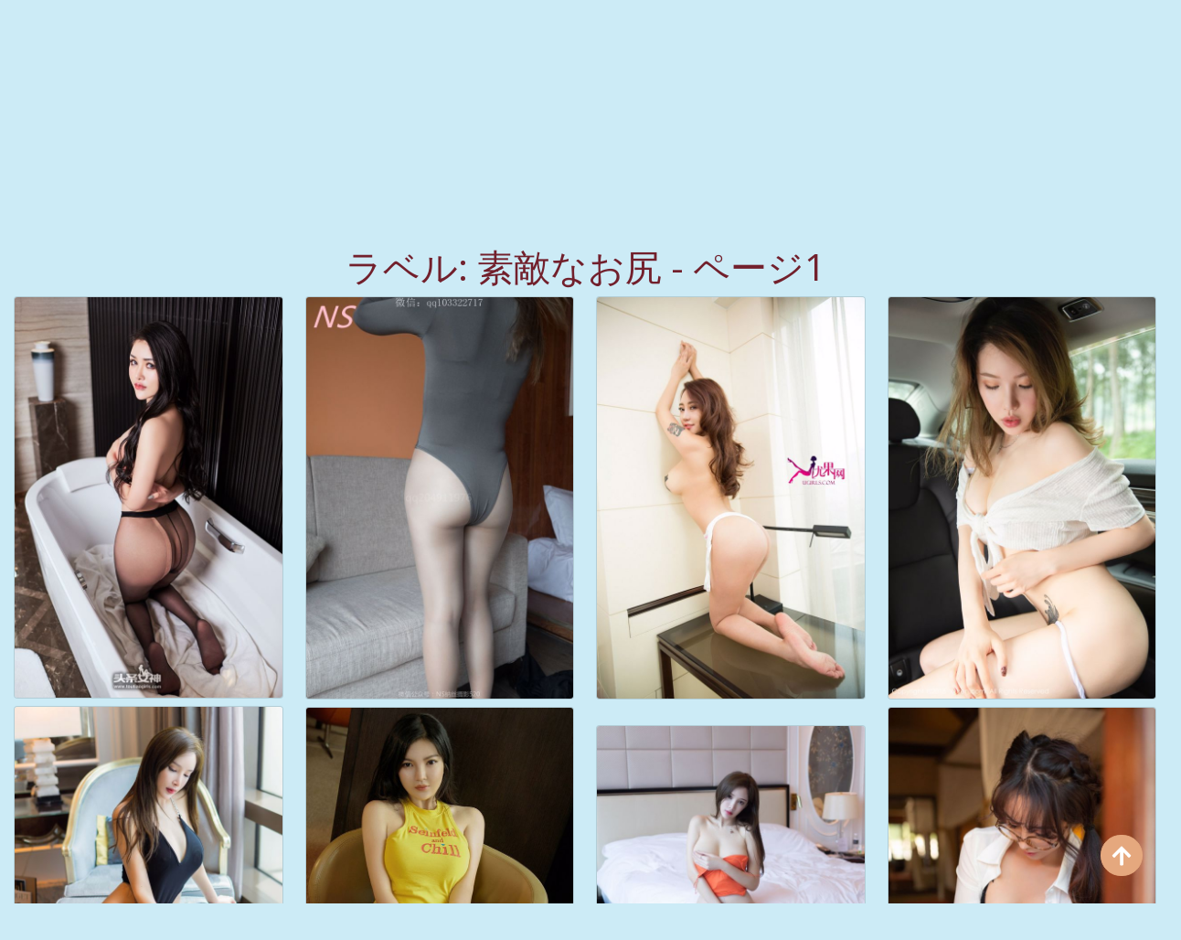

--- FILE ---
content_type: text/html; charset=utf-8
request_url: https://ja.metaxpic.com/tag-albums/pjerbqm
body_size: 9942
content:


<!DOCTYPE html>
<html lang="ja" prefix="og: https://ogp.me/ns#">
<head>
	<meta charset="utf-8">
		<meta name="viewport" content="width=device-width, initial-scale=1, shrink-to-fit=no">
	<meta name="theme-color" content="#ccebf6">
	<link rel="icon" href="https://res.metaxpic.com/metaxpic/favicon.ico" type="image/x-icon">
	<meta property="og:type" content="website">
	<meta property="og:site_name" content="MetaXPic.Com">
	<title>&#x30E9;&#x30D9;&#x30EB;: &#x7D20;&#x6575;&#x306A;&#x304A;&#x5C3B; - &#x30DA;&#x30FC;&#x30B8;1,MetaXPic&#x65B0;&#x9BAE;&#x3067;&#x7F8E;&#x3057;&#x3044;HD&#x30D3;&#x30E5;&#x30FC;&#x30C6;&#x30A3;&#x30FC;&#x30D5;&#x30A9;&#x30C8;&#x30AE;&#x30E3;&#x30E9;&#x30EA;&#x30FC;</title>
    <meta property="og:title" content="&#x30E9;&#x30D9;&#x30EB;: &#x7D20;&#x6575;&#x306A;&#x304A;&#x5C3B; - &#x30DA;&#x30FC;&#x30B8;1,MetaXPic&#x65B0;&#x9BAE;&#x3067;&#x7F8E;&#x3057;&#x3044;HD&#x30D3;&#x30E5;&#x30FC;&#x30C6;&#x30A3;&#x30FC;&#x30D5;&#x30A9;&#x30C8;&#x30AE;&#x30E3;&#x30E9;&#x30EA;&#x30FC;">
	<link rel="alternate" hreflang="zh-cn" href="https://cn.metaxpic.com/tag-albums/pjerbqm"><link rel="alternate" hreflang="zh-tw" href="https://tw.metaxpic.com/tag-albums/pjerbqm"><link rel="alternate" hreflang="zh-hk" href="https://tw.metaxpic.com/tag-albums/pjerbqm"><link rel="alternate" hreflang="zh-sg" href="https://tw.metaxpic.com/tag-albums/pjerbqm"><link rel="alternate" hreflang="en" href="https://en.metaxpic.com/tag-albums/pjerbqm"><link rel="alternate" hreflang="ja" href="https://ja.metaxpic.com/tag-albums/pjerbqm"><link rel="alternate" hreflang="ko" href="https://ko.metaxpic.com/tag-albums/pjerbqm"><link rel="alternate" hreflang="ru" href="https://ru.metaxpic.com/tag-albums/pjerbqm"><link rel="alternate" hreflang="de" href="https://de.metaxpic.com/tag-albums/pjerbqm"><link rel="alternate" hreflang="fr" href="https://fr.metaxpic.com/tag-albums/pjerbqm"><link rel="alternate" hreflang="es" href="https://es.metaxpic.com/tag-albums/pjerbqm"><link rel="alternate" hreflang="pt" href="https://pt.metaxpic.com/tag-albums/pjerbqm"><link rel="alternate" hreflang="it" href="https://it.metaxpic.com/tag-albums/pjerbqm"><link rel="alternate" hreflang="nl" href="https://nl.metaxpic.com/tag-albums/pjerbqm"><link rel="alternate" hreflang="pl" href="https://pl.metaxpic.com/tag-albums/pjerbqm"><link rel="alternate" hreflang="id" href="https://id.metaxpic.com/tag-albums/pjerbqm"><link rel="alternate" hreflang="th" href="https://th.metaxpic.com/tag-albums/pjerbqm"><link rel="alternate" hreflang="vi" href="https://vi.metaxpic.com/tag-albums/pjerbqm"><link rel="alternate" hreflang="x-default" href="https://en.metaxpic.com/tag-albums/pjerbqm">
	<meta name="keywords" content="&#x30E9;&#x30D9;&#x30EB;[&#x7D20;&#x6575;&#x306A;&#x304A;&#x5C3B;],MetaXPic&#x65B0;&#x9BAE;&#x3067;&#x7F8E;&#x3057;&#x3044;HD&#x30D3;&#x30E5;&#x30FC;&#x30C6;&#x30A3;&#x30FC;&#x30D5;&#x30A9;&#x30C8;&#x30AE;&#x30E3;&#x30E9;&#x30EA;&#x30FC;">
	<meta name="description" content="&#x30E9;&#x30D9;&#x30EB;[&#x7D20;&#x6575;&#x306A;&#x304A;&#x5C3B;] - &#x30DA;&#x30FC;&#x30B8;1,MetaXPic&#x65B0;&#x9BAE;&#x3067;&#x7F8E;&#x3057;&#x3044;HD&#x30D3;&#x30E5;&#x30FC;&#x30C6;&#x30A3;&#x30FC;&#x30D5;&#x30A9;&#x30C8;&#x30AE;&#x30E3;&#x30E9;&#x30EA;&#x30FC;">
<meta property="og:description" content="&#x30E9;&#x30D9;&#x30EB;[&#x7D20;&#x6575;&#x306A;&#x304A;&#x5C3B;] - &#x30DA;&#x30FC;&#x30B8;1,MetaXPic&#x65B0;&#x9BAE;&#x3067;&#x7F8E;&#x3057;&#x3044;HD&#x30D3;&#x30E5;&#x30FC;&#x30C6;&#x30A3;&#x30FC;&#x30D5;&#x30A9;&#x30C8;&#x30AE;&#x30E3;&#x30E9;&#x30EA;&#x30FC;">
	<link rel="canonical" href="https://ja.metaxpic.com/tag-albums/pjerbqm">
<meta property="og:url" content="https://ja.metaxpic.com/tag-albums/pjerbqm">
<meta property="og:image" content="https://ja.metaxpic.com/metaxpic/css/images/logo_485x485.png">
<meta property="og:image:width" content="485">
<meta property="og:image:height" content="485">
	<script type="application/ld&#x2B;json"></script>
	<base href="/">
	<!-- Global site tag (gtag.js) - Google Analytics --><script async src="https://www.googletagmanager.com/gtag/js?id=G-MGL4B6ZV05"></script><script>	window.dataLayer = window.dataLayer || [];	function gtag() { dataLayer.push(arguments); }	gtag('js', new Date());	gtag('config', 'G-MGL4B6ZV05');</script>
	<link rel="stylesheet" href="https://res.metaxpic.com/metaxpic/css/bootstrap.min.css">
	<link rel="stylesheet" href="https://res.metaxpic.com/metaxpic/lib/lightbox2/css/lightbox.min.css">
	<link rel="stylesheet" href="https://res.metaxpic.com/metaxpic/css/flickity.min.css">
	<link rel="stylesheet" href="https://res.metaxpic.com/metaxpic/lib/jquery-modal/jquery.modal.min.css?v=25690123084913">
	<link rel="preconnect" href="https://fonts.googleapis.com">
	<link rel="preconnect" href="https://fonts.gstatic.com" crossorigin>
	<link href="https://fonts.googleapis.com/css2?family=Open+Sans&display=swap" rel="stylesheet">
	<link href="https://res.metaxpic.com/metaxpic/css/icomoon/style.css" rel="stylesheet">
	<link rel="stylesheet" href="https://res.metaxpic.com/metaxpic/components.min.css?v=25690123084913">
	<link rel="alternate" type="application/rss+xml" title="RSS Feed for metaxpic.com" href="https://rss.metaxpic.com/api/ja/rss">
	<style>
		.lg-has-iframe {
			position: absolute;
			top: 0px;
			bottom: 0px;
		}

		iframe.lg-object {
			width: 400px !important;
			height: 800px !important;
			margin-top: 0px !important;
		}
	</style>
		<script type='text/javascript' src='//t84c3srgclc9.com/79/41/74/7941746f62e7f5998ab0328e80aec23f.js'></script>
</head>
<body>
<div id="divLanguageMain" style="display:none;"><div class="floating-button-menu-overlay" style="display: block;" id="divLanguageOverlay"><div class="floating-button-menu menu-on"><div class="floating-button-menu-links"><div class="row justify-content-center align-items-center"><div class="col-6"><a class="on-popunder" id="3c1787b4-29b9-417b-963a-5172717f29d1" href="https://cn.metaxpic.com/tag-albums/pjerbqm">&#x7B80;&#x4F53;&#x4E2D;&#x6587;</a></div><div class="col-6"><a class="on-popunder" id="7dcd336e-2027-4e45-baed-34076101ea2a" href="https://tw.metaxpic.com/tag-albums/pjerbqm">&#x7E41;&#x9AD4;&#x4E2D;&#x6587;</a></div><div class="col-6"><a class="on-popunder" id="ee9443da-edbe-4119-a154-f59709042207" href="https://en.metaxpic.com/tag-albums/pjerbqm">English</a></div><div class="col-6"><a class="on-popunder" id="66e660b3-067b-4487-935c-66ba1f05cc62" href="https://ja.metaxpic.com/tag-albums/pjerbqm">&#x65E5;&#x672C;&#x8A9E;</a></div><div class="col-6"><a class="on-popunder" id="3608b514-6269-4c47-90c1-0f3b96f779c0" href="https://ko.metaxpic.com/tag-albums/pjerbqm">&#xD55C;&#xAD6D;&#xC5B4;</a></div><div class="col-6"><a class="on-popunder" id="40d20bba-37a6-4a05-9804-4a9b8c59789f" href="https://id.metaxpic.com/tag-albums/pjerbqm">Bahasa Indonesia</a></div><div class="col-6"><a class="on-popunder" id="e91a11f3-b85f-4dbc-a747-d4c20adc839a" href="https://th.metaxpic.com/tag-albums/pjerbqm">&#xE44;&#xE17;&#xE22;</a></div><div class="col-6"><a class="on-popunder" id="7a7a67f8-9c20-4fd8-a3b4-c51f8e67c8b4" href="https://vi.metaxpic.com/tag-albums/pjerbqm">Ti&#x1EBF;ng Vi&#x1EC7;t</a></div><div class="col-6"><a class="on-popunder" id="37eabbd5-4886-4ea7-8c03-dfa890974547" href="https://ru.metaxpic.com/tag-albums/pjerbqm">P&#x443;&#x441;&#x441;&#x43A;&#x438;&#x439;</a></div><div class="col-6"><a class="on-popunder" id="18fe23b9-7710-47eb-9c7f-1ffd348c5244" href="https://de.metaxpic.com/tag-albums/pjerbqm">Deutsche</a></div><div class="col-6"><a class="on-popunder" id="c70a0d0e-ad24-424a-8ff1-be4620b99c28" href="https://fr.metaxpic.com/tag-albums/pjerbqm">Fran&#xE7;ais</a></div><div class="col-6"><a class="on-popunder" id="d0de503e-8898-4c70-b667-3735dcb16721" href="https://es.metaxpic.com/tag-albums/pjerbqm">Espa&#xF1;ol</a></div><div class="col-6"><a class="on-popunder" id="3c1787b4-29b9-417b-963a-5172717f29d1" href="https://pt.metaxpic.com/tag-albums/pjerbqm">Portugu&#xEA;s</a></div><div class="col-6"><a class="on-popunder" id="580b312b-1374-4d8d-9d1d-659c2e7dd1cb" href="https://it.metaxpic.com/tag-albums/pjerbqm">Italiano</a></div><div class="col-6"><a class="on-popunder" id="6947ca60-564f-4d9f-a356-3927a8514bfe" href="https://nl.metaxpic.com/tag-albums/pjerbqm">Nederlands</a></div><div class="col-6"><a class="on-popunder" id="936129ad-1809-4c9f-ae51-60faa2284bd9" href="https://pl.metaxpic.com/tag-albums/pjerbqm">Polskie</a></div></div></div></div></div></div>
<div id="root">
	<header class="p-3 mb-3"><div class="container"><div class="flex-wrap align-items-center justify-content-center justify-content-lg-start"><div class="title"><a class="on-popunder" href="https://ja.metaxpic.com/" title="MetaXPic"><div class="d-flex justify-content-center"><span>Meta</span>
            <img src="https://ja.metaxpic.com/metaxpic/css/images/logo_485x485.png" alt="MetaXPic" style="width: 48px; height: 48px; margin-top: 0px;">
            <span>XPic</span></div></a></div>

			<ul class="nav col-12 col-lg-auto me-lg-auto mb-2 justify-content-center mb-md-0" style="font-size: 16px;"><li><a href="https://ja.metaxpic.com/" class="nav-link px-2 link-dark menu-li-active-a" title="&#x6700;&#x65B0;&#x306E;&#x304A;&#x3059;&#x3059;&#x3081;&#x30D5;&#x30A9;&#x30C8;&#x30A2;&#x30EB;&#x30D0;&#x30E0;">&#x6700;&#x65B0;&#x306E;&#x304A;&#x3059;&#x3059;&#x3081;&#x30D5;&#x30A9;&#x30C8;&#x30A2;&#x30EB;&#x30D0;&#x30E0;</a></li><li><a href="https://ja.metaxpic.com/zone-albums/pnmcmod" class="nav-link px-2 link-dark menu-li-inactive-a" title="&#x65E5;&#x672C;">&#x65E5;&#x672C;</a></li><li><a href="https://ja.metaxpic.com/zone-albums/9w69vlu" class="nav-link px-2 link-dark menu-li-inactive-a" title="&#x97D3;&#x56FD;">&#x97D3;&#x56FD;</a></li><li><a href="https://ja.metaxpic.com/zone-albums/p77j3jb" class="nav-link px-2 link-dark menu-li-inactive-a" title="&#x30E8;&#x30FC;&#x30ED;&#x30C3;&#x30D1;&#x3068;&#x30A2;&#x30E1;&#x30EA;&#x30AB;">&#x30E8;&#x30FC;&#x30ED;&#x30C3;&#x30D1;&#x3068;&#x30A2;&#x30E1;&#x30EA;&#x30AB;</a></li><li><a href="https://ja.metaxpic.com/zone-albums/u3keeo2" class="nav-link px-2 link-dark menu-li-inactive-a" title="&#x4E2D;&#x56FD;&#x672C;&#x571F;">&#x4E2D;&#x56FD;&#x672C;&#x571F;</a></li><li><a href="https://ja.metaxpic.com/zone-albums/p3ygif9" class="nav-link px-2 link-dark menu-li-inactive-a" title="&#x30BF;&#x30A4;">&#x30BF;&#x30A4;</a></li><li><a href="https://ja.metaxpic.com/zone-albums/9z01udp" class="nav-link px-2 link-dark menu-li-inactive-a" title="&#x53F0;&#x6E7E;">&#x53F0;&#x6E7E;</a></li><li><a href="https://ja.metaxpic.com/list-of-tag/" class="nav-link px-2 link-dark menu-li-inactive-a" title="&#x30E9;&#x30D9;&#x30EB;&#x30EA;&#x30B9;&#x30C8;">&#x30E9;&#x30D9;&#x30EB;&#x30EA;&#x30B9;&#x30C8;</a></li><li><a href="https://ja.metaxpic.com/list-of-model/" class="nav-link px-2 link-dark menu-li-inactive-a" title="&#x7F8E;&#x5973;&#x306E;&#x30EA;&#x30B9;&#x30C8;">&#x7F8E;&#x5973;&#x306E;&#x30EA;&#x30B9;&#x30C8;</a></li><li><a href="https://ja.metaxpic.com/list-of-company/" class="nav-link px-2 link-dark menu-li-inactive-a" title="&#x64AE;&#x5F71;&#x4F1A;&#x793E;&#x4E00;&#x89A7;">&#x64AE;&#x5F71;&#x4F1A;&#x793E;&#x4E00;&#x89A7;</a></li><li><a href="https://letsgirlz.com" class="nav-link px-2 link-dark menu-li-inactive-a" title="NSFW Album Site">NSFW Album Site</a></li></ul></div>
		<div class="row d-flex justify-content-center"><div class="col-12 col-lg-auto mb-3 mb-lg-0 me-lg-3"><input type="hidden" value="/search-albums" id="hidSearchPath">
<div class="pgz-main-search-form"><form method="get" class="search-form" action="https://metaxpic.com/" autocomplete="off"><div class="pgz-search-field-w"><input id="txtSearchKey" type="search" autocomplete="off" class="pgz-search-field" placeholder="&#x30AD;&#x30FC;&#x30EF;&#x30FC;&#x30C9;&#x3092;&#x63A2;&#x3059;" name="s" title="Search for:">
            <input id="btSearch" type="submit" class="pgz-search-submit" readonly="readonly" value="&#x63A2;&#x3059;"></div></form>
    <div class="autosuggest-results"></div></div></div></div></div></header>
	<a name="list"></a>
<div class="row justify-content-center"><div class="col-24"><h1 style="color: #72202c; text-align: center;">&#x30E9;&#x30D9;&#x30EB;: &#x7D20;&#x6575;&#x306A;&#x304A;&#x5C3B; - &#x30DA;&#x30FC;&#x30B8;1</h1></div></div>
<div id="List_Id_1" class="row" style="margin-right: 3px;margin-left: 3px;" masonry="masonry"><div class="col-12 col-sm-6 col-md-4 col-lg-3 masnory-item" style="min-height:200px;"><div class="card mb-2" style="background-color: #ccebf6 !important;min-height:200px;"><a class="on-popunder" href="/album-photos/99mx01q1qe" alt="Chen Yuxi&#x300C;&#x7D14;&#x7C8B;&#x306A;&#x604B;&#x4EBA;&#x3001;&#x9769;&#x306E;&#x6C34;&#x7740;&#x3068;&#x9ED2;&#x3044;&#x7D79;&#x300D;[&#x30D8;&#x30C3;&#x30C9;&#x30E9;&#x30A4;&#x30F3;&#x306E;&#x5973;&#x795E;]"><img class="card-img lazy-img" src="https://img.metaxpic.com/6imhhs2/jkh4zlx/77b62js/77wry9f/180/1iwxbro.jpg" data-src="https://img.metaxpic.com/6imhhs2/jkh4zlx/77b62js/77wry9f/600/5ipjcsu.jpg" alt="Chen Yuxi&#x300C;&#x7D14;&#x7C8B;&#x306A;&#x604B;&#x4EBA;&#x3001;&#x9769;&#x306E;&#x6C34;&#x7740;&#x3068;&#x9ED2;&#x3044;&#x7D79;&#x300D;[&#x30D8;&#x30C3;&#x30C9;&#x30E9;&#x30A4;&#x30F3;&#x306E;&#x5973;&#x795E;]">						<div class="card-img-overlay"><div class="card-body" style="bottom: 1%;position: absolute;"><h4 class="card-title"><a alt="Chen Yuxi&#x300C;&#x7D14;&#x7C8B;&#x306A;&#x604B;&#x4EBA;&#x3001;&#x9769;&#x306E;&#x6C34;&#x7740;&#x3068;&#x9ED2;&#x3044;&#x7D79;&#x300D;[&#x30D8;&#x30C3;&#x30C9;&#x30E9;&#x30A4;&#x30F3;&#x306E;&#x5973;&#x795E;]" href="/album-photos/99mx01q1qe">Chen Yuxi&#x300C;&#x7D14;&#x7C8B;&#x306A;&#x604B;&#x4EBA;&#x3001;&#x9769;&#x306E;&#x6C34;&#x7740;&#x3068;&#x9ED2;&#x3044;&#x7D79;&#x300D;[&#x30D8;&#x30C3;&#x30C9;&#x30E9;&#x30A4;&#x30F3;&#x306E;&#x5973;&#x795E;]</a></h4></div></div></a></div></div><div class="col-12 col-sm-6 col-md-4 col-lg-3 masnory-item" style="min-height:200px;"><div class="card mb-2" style="background-color: #ccebf6 !important;min-height:200px;"><a class="on-popunder" href="/album-photos/7eabv4i3yu" alt="Xiaojiu&#x300C;&#x7070;&#x8272;&#x306E;&#x7D79;&#x306E;&#x7F8E;&#x3057;&#x3044;&#x304A;&#x5C3B;&#x300D;[&#x30CA;&#x30B7;&#x5199;&#x771F;]"><img class="card-img lazy-img" src="https://img.metaxpic.com/6imhhs2/5adwhpo/75doa3n/3hlnq8a/180/zr5cidn.jpg" data-src="https://img.metaxpic.com/6imhhs2/5adwhpo/75doa3n/3hlnq8a/600/78qvm4g.jpg" alt="Xiaojiu&#x300C;&#x7070;&#x8272;&#x306E;&#x7D79;&#x306E;&#x7F8E;&#x3057;&#x3044;&#x304A;&#x5C3B;&#x300D;[&#x30CA;&#x30B7;&#x5199;&#x771F;]">						<div class="card-img-overlay"><div class="card-body" style="bottom: 1%;position: absolute;"><h4 class="card-title"><a alt="Xiaojiu&#x300C;&#x7070;&#x8272;&#x306E;&#x7D79;&#x306E;&#x7F8E;&#x3057;&#x3044;&#x304A;&#x5C3B;&#x300D;[&#x30CA;&#x30B7;&#x5199;&#x771F;]" href="/album-photos/7eabv4i3yu">Xiaojiu&#x300C;&#x7070;&#x8272;&#x306E;&#x7D79;&#x306E;&#x7F8E;&#x3057;&#x3044;&#x304A;&#x5C3B;&#x300D;[&#x30CA;&#x30B7;&#x5199;&#x771F;]</a></h4></div></div></a></div></div><div class="col-12 col-sm-6 col-md-4 col-lg-3 masnory-item" style="min-height:200px;"><div class="card mb-2" style="background-color: #ccebf6 !important;min-height:200px;"><a class="on-popunder" href="/album-photos/7hty4u8a9i" alt="[&#x5C24;&#x679C;0042Ugirls] U135&#x89AA;&#x611B;&#x306A;&#x308B;&#x6893;&#x5B89;"><img class="card-img lazy-img" src="https://img.metaxpic.com/6imhhs2/3x5xzl1/7akzptn/3dxb86k/180/7i6vde0.jpg" data-src="https://img.metaxpic.com/6imhhs2/3x5xzl1/7akzptn/3dxb86k/600/567z9q3.jpg" alt="[&#x5C24;&#x679C;0042Ugirls] U135&#x89AA;&#x611B;&#x306A;&#x308B;&#x6893;&#x5B89;">						<div class="card-img-overlay"><div class="card-body" style="bottom: 1%;position: absolute;"><h4 class="card-title"><a alt="[&#x5C24;&#x679C;0042Ugirls] U135&#x89AA;&#x611B;&#x306A;&#x308B;&#x6893;&#x5B89;" href="/album-photos/7hty4u8a9i">[&#x5C24;&#x679C;0042Ugirls] U135&#x89AA;&#x611B;&#x306A;&#x308B;&#x6893;&#x5B89;</a></h4></div></div></a></div></div><div class="col-12 col-sm-6 col-md-4 col-lg-3 masnory-item" style="min-height:200px;"><div class="card mb-2" style="background-color: #ccebf6 !important;min-height:200px;"><a class="on-popunder" href="/album-photos/92x3okjnfo" alt="&#x9EC4;&#x30EB;&#x30E9;&#x30F3;&#x300C;&#x8ECA;&#x306E;&#x5C04;&#x6483;&#x306E;&#x8A98;&#x60D1;&#x300D;[&#x79C0;&#x9023;] No.1150"><img class="card-img lazy-img" src="https://img.metaxpic.com/6imhhs2/2cef8ad/61p6rm2/72rismo/180/2bcvsjh.jpg" data-src="https://img.metaxpic.com/6imhhs2/2cef8ad/61p6rm2/72rismo/600/4wdpwj4.jpg" alt="&#x9EC4;&#x30EB;&#x30E9;&#x30F3;&#x300C;&#x8ECA;&#x306E;&#x5C04;&#x6483;&#x306E;&#x8A98;&#x60D1;&#x300D;[&#x79C0;&#x9023;] No.1150">						<div class="card-img-overlay"><div class="card-body" style="bottom: 1%;position: absolute;"><h4 class="card-title"><a alt="&#x9EC4;&#x30EB;&#x30E9;&#x30F3;&#x300C;&#x8ECA;&#x306E;&#x5C04;&#x6483;&#x306E;&#x8A98;&#x60D1;&#x300D;[&#x79C0;&#x9023;] No.1150" href="/album-photos/92x3okjnfo">&#x9EC4;&#x30EB;&#x30E9;&#x30F3;&#x300C;&#x8ECA;&#x306E;&#x5C04;&#x6483;&#x306E;&#x8A98;&#x60D1;&#x300D;[&#x79C0;&#x9023;] No.1150</a></h4></div></div></a></div></div><div class="col-12 col-sm-6 col-md-4 col-lg-3 masnory-item" style="min-height:200px;"><div class="card mb-2" style="background-color: #ccebf6 !important;min-height:200px;"><a class="on-popunder" href="/album-photos/993wjxhpd4" alt="&#x30DF;&#x30EB;&#x30AF;&#x30DC;&#x30C8;&#x30EB;&#x3001;&#x30D5;&#x30A1;&#x30C3;&#x30C8;&#x3001;&#x30E9;&#x30A6;&#x30F3;&#x30C9;&#x3001;&#x30B7;&#x30E7;&#x30FC;&#x30C8;&#x3001;&#x919C;&#x3044;&#x3001;&#x9ED2;&#x3001;&#x8CA7;&#x5F31;&#x306A;&#x300C;&#x7A74;&#x3042;&#x304D;&#x4E0B;&#x7740;&#x3068;&#x7A76;&#x6975;&#x306E;&#x30B9;&#x30C8;&#x30C3;&#x30AD;&#x30F3;&#x30B0;&#x306E;&#x8A98;&#x60D1;&#x300D;[&#x79C0;&#x4EBA;XIUREN] No.1816"><img class="card-img lazy-img" src="https://img.metaxpic.com/6imhhs2/2cef8ad/4shugkp/77igord/180/6e81zs8.jpg" data-src="https://img.metaxpic.com/6imhhs2/2cef8ad/4shugkp/77igord/600/4pzzl9b.jpg" alt="&#x30DF;&#x30EB;&#x30AF;&#x30DC;&#x30C8;&#x30EB;&#x3001;&#x30D5;&#x30A1;&#x30C3;&#x30C8;&#x3001;&#x30E9;&#x30A6;&#x30F3;&#x30C9;&#x3001;&#x30B7;&#x30E7;&#x30FC;&#x30C8;&#x3001;&#x919C;&#x3044;&#x3001;&#x9ED2;&#x3001;&#x8CA7;&#x5F31;&#x306A;&#x300C;&#x7A74;&#x3042;&#x304D;&#x4E0B;&#x7740;&#x3068;&#x7A76;&#x6975;&#x306E;&#x30B9;&#x30C8;&#x30C3;&#x30AD;&#x30F3;&#x30B0;&#x306E;&#x8A98;&#x60D1;&#x300D;[&#x79C0;&#x4EBA;XIUREN] No.1816">						<div class="card-img-overlay"><div class="card-body" style="bottom: 1%;position: absolute;"><h4 class="card-title"><a alt="&#x30DF;&#x30EB;&#x30AF;&#x30DC;&#x30C8;&#x30EB;&#x3001;&#x30D5;&#x30A1;&#x30C3;&#x30C8;&#x3001;&#x30E9;&#x30A6;&#x30F3;&#x30C9;&#x3001;&#x30B7;&#x30E7;&#x30FC;&#x30C8;&#x3001;&#x919C;&#x3044;&#x3001;&#x9ED2;&#x3001;&#x8CA7;&#x5F31;&#x306A;&#x300C;&#x7A74;&#x3042;&#x304D;&#x4E0B;&#x7740;&#x3068;&#x7A76;&#x6975;&#x306E;&#x30B9;&#x30C8;&#x30C3;&#x30AD;&#x30F3;&#x30B0;&#x306E;&#x8A98;&#x60D1;&#x300D;[&#x79C0;&#x4EBA;XIUREN] No.1816" href="/album-photos/993wjxhpd4">&#x30DF;&#x30EB;&#x30AF;&#x30DC;&#x30C8;&#x30EB;&#x3001;&#x30D5;&#x30A1;&#x30C3;&#x30C8;&#x3001;&#x30E9;&#x30A6;&#x30F3;&#x30C9;&#x3001;&#x30B7;&#x30E7;&#x30FC;&#x30C8;&#x3001;&#x919C;&#x3044;&#x3001;&#x9ED2;&#x3001;&#x8CA7;&#x5F31;&#x306A;&#x300C;&#x7A74;&#x3042;&#x304D;&#x4E0B;&#x7740;&#x3068;&#x7A76;&#x6975;&#x306E;&#x30B9;&#x30C8;&#x30C3;&#x30AD;&#x30F3;&#x30B0;&#x306E;&#x8A98;&#x60D1;&#x300D;[&#x79C0;&#x4EBA;XIUREN] No.1816</a></h4></div></div></a></div></div><div class="col-12 col-sm-6 col-md-4 col-lg-3 masnory-item" style="min-height:200px;"><div class="card mb-2" style="background-color: #ccebf6 !important;min-height:200px;"><a class="on-popunder" href="/album-photos/2lq6tjys4m" alt="Tian Jiayan &quot;Extending the Scenery&quot; [Youguo Circle Loves Stunning Objects] No.1177"><img class="card-img lazy-img" src="https://img.metaxpic.com/6imhhs2/4btqhyw/2k82f0u/2tfvxob/180/7360cdc.jpg" data-src="https://img.metaxpic.com/6imhhs2/4btqhyw/2k82f0u/2tfvxob/600/5rgfr2a.jpg" alt="Tian Jiayan &quot;Extending the Scenery&quot; [Youguo Circle Loves Stunning Objects] No.1177">						<div class="card-img-overlay"><div class="card-body" style="bottom: 1%;position: absolute;"><h4 class="card-title"><a alt="Tian Jiayan &quot;Extending the Scenery&quot; [Youguo Circle Loves Stunning Objects] No.1177" href="/album-photos/2lq6tjys4m">Tian Jiayan &quot;Extending the Scenery&quot; [Youguo Circle Loves Stunning Objects] No.1177</a></h4></div></div></a></div></div><div style="text-align:center;margin-bottom:20px;" class="col-12 col-sm-6 col-md-4 col-lg-3 masnory-item"><script type="text/javascript">	atOptions = {		'key' : 'fef3b18f4d0c2d2be2faac6f0e49e5df',		'format' : 'iframe',		'height' : 250,		'width' : 300,		'params' : {}	};	document.write('<scr' + 'ipt type="text/javascript" src="http' + (location.protocol === 'https:' ? 's' : '') + '://t84c3srgclc9.com/fef3b18f4d0c2d2be2faac6f0e49e5df/invoke.js"></scr' + 'ipt>');</script></div><div class="col-12 col-sm-6 col-md-4 col-lg-3 masnory-item" style="min-height:200px;"><div class="card mb-2" style="background-color: #ccebf6 !important;min-height:200px;"><a class="on-popunder" href="/album-photos/thbn952f05" alt="TaoXile_lele&#x300C;&#x30A8;&#x30AF;&#x30B9;&#x30D7;&#x30ED;&#x30FC;&#x30E9;&#x30FC;&#x30B7;&#x30EA;&#x30FC;&#x30BA;&#x300D;&#x3010;&#x79C0;&#x4EBA;XIUREN&#x3011;No.1910"><img class="card-img lazy-img" src="https://img.metaxpic.com/6imhhs2/2cef8ad/m5gwl3v/xdnj7e2/180/4771y3i.jpg" data-src="https://img.metaxpic.com/6imhhs2/2cef8ad/m5gwl3v/xdnj7e2/600/4z1cbf3.jpg" alt="TaoXile_lele&#x300C;&#x30A8;&#x30AF;&#x30B9;&#x30D7;&#x30ED;&#x30FC;&#x30E9;&#x30FC;&#x30B7;&#x30EA;&#x30FC;&#x30BA;&#x300D;&#x3010;&#x79C0;&#x4EBA;XIUREN&#x3011;No.1910">						<div class="card-img-overlay"><div class="card-body" style="bottom: 1%;position: absolute;"><h4 class="card-title"><a alt="TaoXile_lele&#x300C;&#x30A8;&#x30AF;&#x30B9;&#x30D7;&#x30ED;&#x30FC;&#x30E9;&#x30FC;&#x30B7;&#x30EA;&#x30FC;&#x30BA;&#x300D;&#x3010;&#x79C0;&#x4EBA;XIUREN&#x3011;No.1910" href="/album-photos/thbn952f05">TaoXile_lele&#x300C;&#x30A8;&#x30AF;&#x30B9;&#x30D7;&#x30ED;&#x30FC;&#x30E9;&#x30FC;&#x30B7;&#x30EA;&#x30FC;&#x30BA;&#x300D;&#x3010;&#x79C0;&#x4EBA;XIUREN&#x3011;No.1910</a></h4></div></div></a></div></div><div class="col-12 col-sm-6 col-md-4 col-lg-3 masnory-item" style="min-height:200px;"><div class="card mb-2" style="background-color: #ccebf6 !important;min-height:200px;"><a class="on-popunder" href="/album-photos/jx6bs4ed36" alt="&#x30DF;&#x30EB;&#x30AF;&#x30DC;&#x30C8;&#x30EB;&#x3001;&#x30D5;&#x30A1;&#x30C3;&#x30C8;&#x3001;&#x30E9;&#x30A6;&#x30F3;&#x30C9;&#x3001;&#x30B7;&#x30E7;&#x30FC;&#x30C8;&#x3001;&#x919C;&#x3044;&#x3001;&#x9ED2;&#x3001;&#x8CA7;&#x5F31;&#x306A;&#x300C;&#x30BB;&#x30AF;&#x30B7;&#x30FC;&#x306A;&#x30CF;&#x30F3;&#x30AE;&#x30F3;&#x30B0;&#x30B9;&#x30AB;&#x30FC;&#x30C8;&#x2B;&#x304B;&#x3059;&#x3093;&#x3067;&#x3044;&#x308B;&#x30B9;&#x30C8;&#x30C3;&#x30AD;&#x30F3;&#x30B0;&#x300D;[&#x79C0;&#x4EBA;XIUREN] No.1992"><img class="card-img lazy-img" src="https://img.metaxpic.com/6imhhs2/2cef8ad/4shugkp/orvn08h/180/2r7zzs7.jpg" data-src="https://img.metaxpic.com/6imhhs2/2cef8ad/4shugkp/orvn08h/600/2fbzdsb.jpg" alt="&#x30DF;&#x30EB;&#x30AF;&#x30DC;&#x30C8;&#x30EB;&#x3001;&#x30D5;&#x30A1;&#x30C3;&#x30C8;&#x3001;&#x30E9;&#x30A6;&#x30F3;&#x30C9;&#x3001;&#x30B7;&#x30E7;&#x30FC;&#x30C8;&#x3001;&#x919C;&#x3044;&#x3001;&#x9ED2;&#x3001;&#x8CA7;&#x5F31;&#x306A;&#x300C;&#x30BB;&#x30AF;&#x30B7;&#x30FC;&#x306A;&#x30CF;&#x30F3;&#x30AE;&#x30F3;&#x30B0;&#x30B9;&#x30AB;&#x30FC;&#x30C8;&#x2B;&#x304B;&#x3059;&#x3093;&#x3067;&#x3044;&#x308B;&#x30B9;&#x30C8;&#x30C3;&#x30AD;&#x30F3;&#x30B0;&#x300D;[&#x79C0;&#x4EBA;XIUREN] No.1992">						<div class="card-img-overlay"><div class="card-body" style="bottom: 1%;position: absolute;"><h4 class="card-title"><a alt="&#x30DF;&#x30EB;&#x30AF;&#x30DC;&#x30C8;&#x30EB;&#x3001;&#x30D5;&#x30A1;&#x30C3;&#x30C8;&#x3001;&#x30E9;&#x30A6;&#x30F3;&#x30C9;&#x3001;&#x30B7;&#x30E7;&#x30FC;&#x30C8;&#x3001;&#x919C;&#x3044;&#x3001;&#x9ED2;&#x3001;&#x8CA7;&#x5F31;&#x306A;&#x300C;&#x30BB;&#x30AF;&#x30B7;&#x30FC;&#x306A;&#x30CF;&#x30F3;&#x30AE;&#x30F3;&#x30B0;&#x30B9;&#x30AB;&#x30FC;&#x30C8;&#x2B;&#x304B;&#x3059;&#x3093;&#x3067;&#x3044;&#x308B;&#x30B9;&#x30C8;&#x30C3;&#x30AD;&#x30F3;&#x30B0;&#x300D;[&#x79C0;&#x4EBA;XIUREN] No.1992" href="/album-photos/jx6bs4ed36">&#x30DF;&#x30EB;&#x30AF;&#x30DC;&#x30C8;&#x30EB;&#x3001;&#x30D5;&#x30A1;&#x30C3;&#x30C8;&#x3001;&#x30E9;&#x30A6;&#x30F3;&#x30C9;&#x3001;&#x30B7;&#x30E7;&#x30FC;&#x30C8;&#x3001;&#x919C;&#x3044;&#x3001;&#x9ED2;&#x3001;&#x8CA7;&#x5F31;&#x306A;&#x300C;&#x30BB;&#x30AF;&#x30B7;&#x30FC;&#x306A;&#x30CF;&#x30F3;&#x30AE;&#x30F3;&#x30B0;&#x30B9;&#x30AB;&#x30FC;&#x30C8;&#x2B;&#x304B;&#x3059;&#x3093;&#x3067;&#x3044;&#x308B;&#x30B9;&#x30C8;&#x30C3;&#x30AD;&#x30F3;&#x30B0;&#x300D;[&#x79C0;&#x4EBA;XIUREN] No.1992</a></h4></div></div></a></div></div><div class="col-12 col-sm-6 col-md-4 col-lg-3 masnory-item" style="min-height:200px;"><div class="card mb-2" style="background-color: #ccebf6 !important;min-height:200px;"><a class="on-popunder" href="/album-photos/7vbl28rbql" alt="Cris_ZhuoYaqi&#x300C;&#x305D;&#x3073;&#x3048;&#x7ACB;&#x3064;&#x7F8E;&#x3057;&#x3044;&#x80F8;&#x3068;&#x4E38;&#x3044;&#x304A;&#x5C3B;&#x300D;[&#x8A9E;&#x753B;&#x754C;XIAOYU] Vol.043"><img class="card-img lazy-img" src="https://img.metaxpic.com/6imhhs2/480z48t/4tmgdjx/3qnt2kz/180/5wuy8cp.jpg" data-src="https://img.metaxpic.com/6imhhs2/480z48t/4tmgdjx/3qnt2kz/600/6jzp3c6.jpg" alt="Cris_ZhuoYaqi&#x300C;&#x305D;&#x3073;&#x3048;&#x7ACB;&#x3064;&#x7F8E;&#x3057;&#x3044;&#x80F8;&#x3068;&#x4E38;&#x3044;&#x304A;&#x5C3B;&#x300D;[&#x8A9E;&#x753B;&#x754C;XIAOYU] Vol.043">						<div class="card-img-overlay"><div class="card-body" style="bottom: 1%;position: absolute;"><h4 class="card-title"><a alt="Cris_ZhuoYaqi&#x300C;&#x305D;&#x3073;&#x3048;&#x7ACB;&#x3064;&#x7F8E;&#x3057;&#x3044;&#x80F8;&#x3068;&#x4E38;&#x3044;&#x304A;&#x5C3B;&#x300D;[&#x8A9E;&#x753B;&#x754C;XIAOYU] Vol.043" href="/album-photos/7vbl28rbql">Cris_ZhuoYaqi&#x300C;&#x305D;&#x3073;&#x3048;&#x7ACB;&#x3064;&#x7F8E;&#x3057;&#x3044;&#x80F8;&#x3068;&#x4E38;&#x3044;&#x304A;&#x5C3B;&#x300D;[&#x8A9E;&#x753B;&#x754C;XIAOYU] Vol.043</a></h4></div></div></a></div></div><div class="col-12 col-sm-6 col-md-4 col-lg-3 masnory-item" style="min-height:200px;"><div class="card mb-2" style="background-color: #ccebf6 !important;min-height:200px;"><a class="on-popunder" href="/album-photos/74sf27ku7d" alt="Xiao Molin&#x300C;&#x4FA1;&#x5024;&#x306F;&#x307E;&#x3060;&#x7F8E;&#x3057;&#x304F;&#x3066;&#x7518;&#x3044;&#x3001;&#x59FF;&#x306F;&#x3088;&#x308A;&#x71B1;&#x304F;&#x305D;&#x3057;&#x3066;&#x3088;&#x308A;&#x9B45;&#x529B;&#x7684;&#x306B;&#x306A;&#x3063;&#x3066;&#x3044;&#x308B;&#x300D;[MiStar] VOL.248"><img class="card-img lazy-img" src="https://img.metaxpic.com/6imhhs2/7725ll3/cshjew3/380123m/180/1fwuc6a.jpg" data-src="https://img.metaxpic.com/6imhhs2/7725ll3/cshjew3/380123m/600/4ztfu2y.jpg" alt="Xiao Molin&#x300C;&#x4FA1;&#x5024;&#x306F;&#x307E;&#x3060;&#x7F8E;&#x3057;&#x304F;&#x3066;&#x7518;&#x3044;&#x3001;&#x59FF;&#x306F;&#x3088;&#x308A;&#x71B1;&#x304F;&#x305D;&#x3057;&#x3066;&#x3088;&#x308A;&#x9B45;&#x529B;&#x7684;&#x306B;&#x306A;&#x3063;&#x3066;&#x3044;&#x308B;&#x300D;[MiStar] VOL.248">						<div class="card-img-overlay"><div class="card-body" style="bottom: 1%;position: absolute;"><h4 class="card-title"><a alt="Xiao Molin&#x300C;&#x4FA1;&#x5024;&#x306F;&#x307E;&#x3060;&#x7F8E;&#x3057;&#x304F;&#x3066;&#x7518;&#x3044;&#x3001;&#x59FF;&#x306F;&#x3088;&#x308A;&#x71B1;&#x304F;&#x305D;&#x3057;&#x3066;&#x3088;&#x308A;&#x9B45;&#x529B;&#x7684;&#x306B;&#x306A;&#x3063;&#x3066;&#x3044;&#x308B;&#x300D;[MiStar] VOL.248" href="/album-photos/74sf27ku7d">Xiao Molin&#x300C;&#x4FA1;&#x5024;&#x306F;&#x307E;&#x3060;&#x7F8E;&#x3057;&#x304F;&#x3066;&#x7518;&#x3044;&#x3001;&#x59FF;&#x306F;&#x3088;&#x308A;&#x71B1;&#x304F;&#x305D;&#x3057;&#x3066;&#x3088;&#x308A;&#x9B45;&#x529B;&#x7684;&#x306B;&#x306A;&#x3063;&#x3066;&#x3044;&#x308B;&#x300D;[MiStar] VOL.248</a></h4></div></div></a></div></div><div class="col-12 col-sm-6 col-md-4 col-lg-3 masnory-item" style="min-height:200px;"><div class="card mb-2" style="background-color: #ccebf6 !important;min-height:200px;"><a class="on-popunder" href="/album-photos/2zu8vn421f" alt="Sugar&#x6881;&#x83B9;&#x300A;&#x60C5;&#x8DA3;&#x5185;&#x8863;&#x2B;&#x8BF1;&#x60D1;&#x6FC0;&#x51F8;&#x7CFB;&#x5217;&#x300B; [&#x6A21;&#x8303;&#x5B66;&#x9662;MFStar] Vol.107"><img class="card-img lazy-img" src="https://img.metaxpic.com/6imhhs2/7gt5rrm/1kjf8l3/256kqj8/180/4vuy0sw.jpg" data-src="https://img.metaxpic.com/6imhhs2/7gt5rrm/1kjf8l3/256kqj8/600/tmow84r.jpg" alt="Sugar&#x6881;&#x83B9;&#x300A;&#x60C5;&#x8DA3;&#x5185;&#x8863;&#x2B;&#x8BF1;&#x60D1;&#x6FC0;&#x51F8;&#x7CFB;&#x5217;&#x300B; [&#x6A21;&#x8303;&#x5B66;&#x9662;MFStar] Vol.107">						<div class="card-img-overlay"><div class="card-body" style="bottom: 1%;position: absolute;"><h4 class="card-title"><a alt="Sugar&#x6881;&#x83B9;&#x300A;&#x60C5;&#x8DA3;&#x5185;&#x8863;&#x2B;&#x8BF1;&#x60D1;&#x6FC0;&#x51F8;&#x7CFB;&#x5217;&#x300B; [&#x6A21;&#x8303;&#x5B66;&#x9662;MFStar] Vol.107" href="/album-photos/2zu8vn421f">Sugar&#x6881;&#x83B9;&#x300A;&#x60C5;&#x8DA3;&#x5185;&#x8863;&#x2B;&#x8BF1;&#x60D1;&#x6FC0;&#x51F8;&#x7CFB;&#x5217;&#x300B; [&#x6A21;&#x8303;&#x5B66;&#x9662;MFStar] Vol.107</a></h4></div></div></a></div></div><div class="col-12 col-sm-6 col-md-4 col-lg-3 masnory-item" style="min-height:200px;"><div class="card mb-2" style="background-color: #ccebf6 !important;min-height:200px;"><a class="on-popunder" href="/album-photos/zyddj3kgry" alt="&#x30A2;&#x30D5;&#x30ED;&#x30E9;&#x300C;&#x30ED;&#x30B7;&#x30A2;&#x306E;&#x30A2;&#x30A6;&#x30BF;&#x30FC;&#x30E2;&#x30C7;&#x30EB;&#xFF1A;&#x5996;&#x7CBE;&#x306E;&#x30E1;&#x30ED;&#x30C7;&#x30A3;&#x30FC;&#x300D;[&#x30D8;&#x30C3;&#x30C9;&#x30E9;&#x30A4;&#x30F3;&#x306E;&#x5973;&#x795E;Toutiaogirls]"><img class="card-img lazy-img" src="https://img.metaxpic.com/6imhhs2/jkh4zlx/41wswnw/5bppoim/180/5m9lzlr.jpg" data-src="https://img.metaxpic.com/6imhhs2/jkh4zlx/41wswnw/5bppoim/600/3kjuk82.jpg" alt="&#x30A2;&#x30D5;&#x30ED;&#x30E9;&#x300C;&#x30ED;&#x30B7;&#x30A2;&#x306E;&#x30A2;&#x30A6;&#x30BF;&#x30FC;&#x30E2;&#x30C7;&#x30EB;&#xFF1A;&#x5996;&#x7CBE;&#x306E;&#x30E1;&#x30ED;&#x30C7;&#x30A3;&#x30FC;&#x300D;[&#x30D8;&#x30C3;&#x30C9;&#x30E9;&#x30A4;&#x30F3;&#x306E;&#x5973;&#x795E;Toutiaogirls]">						<div class="card-img-overlay"><div class="card-body" style="bottom: 1%;position: absolute;"><h4 class="card-title"><a alt="&#x30A2;&#x30D5;&#x30ED;&#x30E9;&#x300C;&#x30ED;&#x30B7;&#x30A2;&#x306E;&#x30A2;&#x30A6;&#x30BF;&#x30FC;&#x30E2;&#x30C7;&#x30EB;&#xFF1A;&#x5996;&#x7CBE;&#x306E;&#x30E1;&#x30ED;&#x30C7;&#x30A3;&#x30FC;&#x300D;[&#x30D8;&#x30C3;&#x30C9;&#x30E9;&#x30A4;&#x30F3;&#x306E;&#x5973;&#x795E;Toutiaogirls]" href="/album-photos/zyddj3kgry">&#x30A2;&#x30D5;&#x30ED;&#x30E9;&#x300C;&#x30ED;&#x30B7;&#x30A2;&#x306E;&#x30A2;&#x30A6;&#x30BF;&#x30FC;&#x30E2;&#x30C7;&#x30EB;&#xFF1A;&#x5996;&#x7CBE;&#x306E;&#x30E1;&#x30ED;&#x30C7;&#x30A3;&#x30FC;&#x300D;[&#x30D8;&#x30C3;&#x30C9;&#x30E9;&#x30A4;&#x30F3;&#x306E;&#x5973;&#x795E;Toutiaogirls]</a></h4></div></div></a></div></div><div class="col-12 col-sm-6 col-md-4 col-lg-3 masnory-item" style="min-height:200px;"><div class="card mb-2" style="background-color: #ccebf6 !important;min-height:200px;"><a class="on-popunder" href="/album-photos/7l2t44ahyv" alt="&#x30DF;&#x30AD;&#x30FB;&#x30DF;&#x30B7;&#x30A7;&#x30EB;&#x300C;&#x898B;&#x4E8B;&#x306A;&#x8A98;&#x60D1;&#x300D;&#x3010;&#x79C0;&#x4EBA;XIUREN&#x3011;No.1136"><img class="card-img lazy-img" src="https://img.metaxpic.com/6imhhs2/2cef8ad/4vfarg7/3t2x88l/180/7h127b8.jpg" data-src="https://img.metaxpic.com/6imhhs2/2cef8ad/4vfarg7/3t2x88l/600/5pdmer4.jpg" alt="&#x30DF;&#x30AD;&#x30FB;&#x30DF;&#x30B7;&#x30A7;&#x30EB;&#x300C;&#x898B;&#x4E8B;&#x306A;&#x8A98;&#x60D1;&#x300D;&#x3010;&#x79C0;&#x4EBA;XIUREN&#x3011;No.1136">						<div class="card-img-overlay"><div class="card-body" style="bottom: 1%;position: absolute;"><h4 class="card-title"><a alt="&#x30DF;&#x30AD;&#x30FB;&#x30DF;&#x30B7;&#x30A7;&#x30EB;&#x300C;&#x898B;&#x4E8B;&#x306A;&#x8A98;&#x60D1;&#x300D;&#x3010;&#x79C0;&#x4EBA;XIUREN&#x3011;No.1136" href="/album-photos/7l2t44ahyv">&#x30DF;&#x30AD;&#x30FB;&#x30DF;&#x30B7;&#x30A7;&#x30EB;&#x300C;&#x898B;&#x4E8B;&#x306A;&#x8A98;&#x60D1;&#x300D;&#x3010;&#x79C0;&#x4EBA;XIUREN&#x3011;No.1136</a></h4></div></div></a></div></div><div class="col-12 col-sm-6 col-md-4 col-lg-3 masnory-item" style="min-height:200px;"><div class="card mb-2" style="background-color: #ccebf6 !important;min-height:200px;"><a class="on-popunder" href="/album-photos/pvmxe9aid0" alt="&#x30EA;&#x30F3;&#x30EA;&#x30F3;&#x30A2;&#x30A4;&#x30EA;&#x30F3;&#x300C;&#x30BB;&#x30AF;&#x30B7;&#x30FC;&#x30D1;&#x30B8;&#x30E3;&#x30DE;&#xFF0B;&#x30B9;&#x30EA;&#x30FC;&#x30DD;&#x30A4;&#x30F3;&#x30C8;&#x30D3;&#x30AD;&#x30CB;&#x300D;&#x3010;&#x307F;&#x3044;&#x305F;&#x304A;&#x3011;VOL.045"><img class="card-img lazy-img" src="https://img.metaxpic.com/6imhhs2/16w56x2/cshjew3/4qwrh7l/180/3tlumqq.jpg" data-src="https://img.metaxpic.com/6imhhs2/16w56x2/cshjew3/4qwrh7l/600/3s9cium.jpg" alt="&#x30EA;&#x30F3;&#x30EA;&#x30F3;&#x30A2;&#x30A4;&#x30EA;&#x30F3;&#x300C;&#x30BB;&#x30AF;&#x30B7;&#x30FC;&#x30D1;&#x30B8;&#x30E3;&#x30DE;&#xFF0B;&#x30B9;&#x30EA;&#x30FC;&#x30DD;&#x30A4;&#x30F3;&#x30C8;&#x30D3;&#x30AD;&#x30CB;&#x300D;&#x3010;&#x307F;&#x3044;&#x305F;&#x304A;&#x3011;VOL.045">						<div class="card-img-overlay"><div class="card-body" style="bottom: 1%;position: absolute;"><h4 class="card-title"><a alt="&#x30EA;&#x30F3;&#x30EA;&#x30F3;&#x30A2;&#x30A4;&#x30EA;&#x30F3;&#x300C;&#x30BB;&#x30AF;&#x30B7;&#x30FC;&#x30D1;&#x30B8;&#x30E3;&#x30DE;&#xFF0B;&#x30B9;&#x30EA;&#x30FC;&#x30DD;&#x30A4;&#x30F3;&#x30C8;&#x30D3;&#x30AD;&#x30CB;&#x300D;&#x3010;&#x307F;&#x3044;&#x305F;&#x304A;&#x3011;VOL.045" href="/album-photos/pvmxe9aid0">&#x30EA;&#x30F3;&#x30EA;&#x30F3;&#x30A2;&#x30A4;&#x30EA;&#x30F3;&#x300C;&#x30BB;&#x30AF;&#x30B7;&#x30FC;&#x30D1;&#x30B8;&#x30E3;&#x30DE;&#xFF0B;&#x30B9;&#x30EA;&#x30FC;&#x30DD;&#x30A4;&#x30F3;&#x30C8;&#x30D3;&#x30AD;&#x30CB;&#x300D;&#x3010;&#x307F;&#x3044;&#x305F;&#x304A;&#x3011;VOL.045</a></h4></div></div></a></div></div><div style="text-align:center;margin-bottom:20px;" class="col-12 col-sm-6 col-md-4 col-lg-3 masnory-item"><script type="text/javascript">	atOptions = {		'key' : 'fef3b18f4d0c2d2be2faac6f0e49e5df',		'format' : 'iframe',		'height' : 250,		'width' : 300,		'params' : {}	};	document.write('<scr' + 'ipt type="text/javascript" src="http' + (location.protocol === 'https:' ? 's' : '') + '://t84c3srgclc9.com/fef3b18f4d0c2d2be2faac6f0e49e5df/invoke.js"></scr' + 'ipt>');</script></div><div class="col-12 col-sm-6 col-md-4 col-lg-3 masnory-item" style="min-height:200px;"><div class="card mb-2" style="background-color: #ccebf6 !important;min-height:200px;"><a class="on-popunder" href="/album-photos/zvehpg9bdf" alt="&#x30EA;&#x30C8;&#x30EB;&#x30D7;&#x30EA;&#x30F3;&#x30BB;&#x30B9;&#x30B7;&#x30F3;&#x30E4;&#x30F3;&#x300C;&#x6C11;&#x5BB6;&#x306E;&#x30BB;&#x30AF;&#x30B7;&#x30FC;&#x306A;&#x30B9;&#x30BF;&#x30F3;&#x30CA;&#x30FC;&#x300D;[XINGYAN] Vol.085"><img class="card-img lazy-img" src="https://img.metaxpic.com/6imhhs2/2hgy3jn/rurxocd/5qhd4u7/180/1r55dgv.jpg" data-src="https://img.metaxpic.com/6imhhs2/2hgy3jn/rurxocd/5qhd4u7/600/2b2adh9.jpg" alt="&#x30EA;&#x30C8;&#x30EB;&#x30D7;&#x30EA;&#x30F3;&#x30BB;&#x30B9;&#x30B7;&#x30F3;&#x30E4;&#x30F3;&#x300C;&#x6C11;&#x5BB6;&#x306E;&#x30BB;&#x30AF;&#x30B7;&#x30FC;&#x306A;&#x30B9;&#x30BF;&#x30F3;&#x30CA;&#x30FC;&#x300D;[XINGYAN] Vol.085">						<div class="card-img-overlay"><div class="card-body" style="bottom: 1%;position: absolute;"><h4 class="card-title"><a alt="&#x30EA;&#x30C8;&#x30EB;&#x30D7;&#x30EA;&#x30F3;&#x30BB;&#x30B9;&#x30B7;&#x30F3;&#x30E4;&#x30F3;&#x300C;&#x6C11;&#x5BB6;&#x306E;&#x30BB;&#x30AF;&#x30B7;&#x30FC;&#x306A;&#x30B9;&#x30BF;&#x30F3;&#x30CA;&#x30FC;&#x300D;[XINGYAN] Vol.085" href="/album-photos/zvehpg9bdf">&#x30EA;&#x30C8;&#x30EB;&#x30D7;&#x30EA;&#x30F3;&#x30BB;&#x30B9;&#x30B7;&#x30F3;&#x30E4;&#x30F3;&#x300C;&#x6C11;&#x5BB6;&#x306E;&#x30BB;&#x30AF;&#x30B7;&#x30FC;&#x306A;&#x30B9;&#x30BF;&#x30F3;&#x30CA;&#x30FC;&#x300D;[XINGYAN] Vol.085</a></h4></div></div></a></div></div><div class="col-12 col-sm-6 col-md-4 col-lg-3 masnory-item" style="min-height:200px;"><div class="card mb-2" style="background-color: #ccebf6 !important;min-height:200px;"><a class="on-popunder" href="/album-photos/p77ry76293" alt="&#x3055;&#x3044;&#x3068;&#x3046;&#x96C5;&#x5B50;&#x300A;&#x7D76;&#x5927;&#x306A;&#x4EBA;&#x6C17;&#x306E;&#x7406;&#x7531;&#x306F;&#x30D7;&#x30EA;&#x30F3;&#x30D7;&#x30EA;&#x30F3;&#x306A;&#x304A;&#x5C3B;&#xFF01;&#xFF01;&#x300B; [DGC]"><img class="card-img lazy-img" src="https://img.metaxpic.com/4jwcwsp/5pls5bn/5uvaoyz/433zb3v/180/3l6rz53.jpg" data-src="https://img.metaxpic.com/4jwcwsp/5pls5bn/5uvaoyz/433zb3v/600/3t1r4i5.jpg" alt="&#x3055;&#x3044;&#x3068;&#x3046;&#x96C5;&#x5B50;&#x300A;&#x7D76;&#x5927;&#x306A;&#x4EBA;&#x6C17;&#x306E;&#x7406;&#x7531;&#x306F;&#x30D7;&#x30EA;&#x30F3;&#x30D7;&#x30EA;&#x30F3;&#x306A;&#x304A;&#x5C3B;&#xFF01;&#xFF01;&#x300B; [DGC]">						<div class="card-img-overlay"><div class="card-body" style="bottom: 1%;position: absolute;"><h4 class="card-title"><a alt="&#x3055;&#x3044;&#x3068;&#x3046;&#x96C5;&#x5B50;&#x300A;&#x7D76;&#x5927;&#x306A;&#x4EBA;&#x6C17;&#x306E;&#x7406;&#x7531;&#x306F;&#x30D7;&#x30EA;&#x30F3;&#x30D7;&#x30EA;&#x30F3;&#x306A;&#x304A;&#x5C3B;&#xFF01;&#xFF01;&#x300B; [DGC]" href="/album-photos/p77ry76293">&#x3055;&#x3044;&#x3068;&#x3046;&#x96C5;&#x5B50;&#x300A;&#x7D76;&#x5927;&#x306A;&#x4EBA;&#x6C17;&#x306E;&#x7406;&#x7531;&#x306F;&#x30D7;&#x30EA;&#x30F3;&#x30D7;&#x30EA;&#x30F3;&#x306A;&#x304A;&#x5C3B;&#xFF01;&#xFF01;&#x300B; [DGC]</a></h4></div></div></a></div></div><div class="col-12 col-sm-6 col-md-4 col-lg-3 masnory-item" style="min-height:200px;"><div class="card mb-2" style="background-color: #ccebf6 !important;min-height:200px;"><a class="on-popunder" href="/album-photos/fymoi53z7q" alt="&#x738B;&#x7389;&#x6625;&#x300C;&#x30AA;&#x30FC;&#x30D7;&#x30F3;&#x30D0;&#x30C3;&#x30AF;&#x30BB;&#x30FC;&#x30BF;&#x30FC;&#xFF0B;&#x30EC;&#x30FC;&#x30B9;&#x30B9;&#x30C8;&#x30C3;&#x30AD;&#x30F3;&#x30B0;&#x300D;&#x3010;&#x30D5;&#x30E9;&#x30EF;&#x30FC;&#x30B7;&#x30E7;&#x30FC;&#x3011;VOL.014"><img class="card-img lazy-img" src="https://img.metaxpic.com/6imhhs2/123ymes/6sb3n21/1bwsaei/180/4uocj07.jpg" data-src="https://img.metaxpic.com/6imhhs2/123ymes/6sb3n21/1bwsaei/600/5n03f1a.jpg" alt="&#x738B;&#x7389;&#x6625;&#x300C;&#x30AA;&#x30FC;&#x30D7;&#x30F3;&#x30D0;&#x30C3;&#x30AF;&#x30BB;&#x30FC;&#x30BF;&#x30FC;&#xFF0B;&#x30EC;&#x30FC;&#x30B9;&#x30B9;&#x30C8;&#x30C3;&#x30AD;&#x30F3;&#x30B0;&#x300D;&#x3010;&#x30D5;&#x30E9;&#x30EF;&#x30FC;&#x30B7;&#x30E7;&#x30FC;&#x3011;VOL.014">						<div class="card-img-overlay"><div class="card-body" style="bottom: 1%;position: absolute;"><h4 class="card-title"><a alt="&#x738B;&#x7389;&#x6625;&#x300C;&#x30AA;&#x30FC;&#x30D7;&#x30F3;&#x30D0;&#x30C3;&#x30AF;&#x30BB;&#x30FC;&#x30BF;&#x30FC;&#xFF0B;&#x30EC;&#x30FC;&#x30B9;&#x30B9;&#x30C8;&#x30C3;&#x30AD;&#x30F3;&#x30B0;&#x300D;&#x3010;&#x30D5;&#x30E9;&#x30EF;&#x30FC;&#x30B7;&#x30E7;&#x30FC;&#x3011;VOL.014" href="/album-photos/fymoi53z7q">&#x738B;&#x7389;&#x6625;&#x300C;&#x30AA;&#x30FC;&#x30D7;&#x30F3;&#x30D0;&#x30C3;&#x30AF;&#x30BB;&#x30FC;&#x30BF;&#x30FC;&#xFF0B;&#x30EC;&#x30FC;&#x30B9;&#x30B9;&#x30C8;&#x30C3;&#x30AD;&#x30F3;&#x30B0;&#x300D;&#x3010;&#x30D5;&#x30E9;&#x30EF;&#x30FC;&#x30B7;&#x30E7;&#x30FC;&#x3011;VOL.014</a></h4></div></div></a></div></div><div class="col-12 col-sm-6 col-md-4 col-lg-3 masnory-item" style="min-height:200px;"><div class="card mb-2" style="background-color: #ccebf6 !important;min-height:200px;"><a class="on-popunder" href="/album-photos/pg60o973se" alt="&#x738B;&#x7389;&#x6625;&#x300C;&#x9B45;&#x529B;&#x7684;&#x306A;&#x732B;&#x306E;&#x8033;&#x3068;&#x307C;&#x3093;&#x3084;&#x308A;&#x3068;&#x3057;&#x305F;&#x5922;&#x306E;&#x6C11;&#x5BB6;&#x300D;[YoumihuiYouMi] Vol.284"><img class="card-img lazy-img" src="https://img.metaxpic.com/6imhhs2/4if6kpx/6sb3n21/4uvys73/180/523px95.jpg" data-src="https://img.metaxpic.com/6imhhs2/4if6kpx/6sb3n21/4uvys73/600/1h9ovze.jpg" alt="&#x738B;&#x7389;&#x6625;&#x300C;&#x9B45;&#x529B;&#x7684;&#x306A;&#x732B;&#x306E;&#x8033;&#x3068;&#x307C;&#x3093;&#x3084;&#x308A;&#x3068;&#x3057;&#x305F;&#x5922;&#x306E;&#x6C11;&#x5BB6;&#x300D;[YoumihuiYouMi] Vol.284">						<div class="card-img-overlay"><div class="card-body" style="bottom: 1%;position: absolute;"><h4 class="card-title"><a alt="&#x738B;&#x7389;&#x6625;&#x300C;&#x9B45;&#x529B;&#x7684;&#x306A;&#x732B;&#x306E;&#x8033;&#x3068;&#x307C;&#x3093;&#x3084;&#x308A;&#x3068;&#x3057;&#x305F;&#x5922;&#x306E;&#x6C11;&#x5BB6;&#x300D;[YoumihuiYouMi] Vol.284" href="/album-photos/pg60o973se">&#x738B;&#x7389;&#x6625;&#x300C;&#x9B45;&#x529B;&#x7684;&#x306A;&#x732B;&#x306E;&#x8033;&#x3068;&#x307C;&#x3093;&#x3084;&#x308A;&#x3068;&#x3057;&#x305F;&#x5922;&#x306E;&#x6C11;&#x5BB6;&#x300D;[YoumihuiYouMi] Vol.284</a></h4></div></div></a></div></div><div class="col-12 col-sm-6 col-md-4 col-lg-3 masnory-item" style="min-height:200px;"><div class="card mb-2" style="background-color: #ccebf6 !important;min-height:200px;"><a class="on-popunder" href="/album-photos/2hoy7ogv77" alt="&#x6A21;&#x7279;@makiyo&#x82CF;&#x6735;&#x6735;&#x300A;&#x989C;&#x503C;&#x4E0E;&#x8EAB;&#x6750;&#x4FF1;&#x4F73;&#x7684;&#x7F8E;&#x5973;&#x300B; [&#x661F;&#x989C;&#x793E;XINGYAN] Vol.018"><img class="card-img lazy-img" src="https://img.metaxpic.com/6imhhs2/2hgy3jn/2e3x87p/2dsb3su/180/3qzpuuf.jpg" data-src="https://img.metaxpic.com/6imhhs2/2hgy3jn/2e3x87p/2dsb3su/600/31ijj30.jpg" alt="&#x6A21;&#x7279;@makiyo&#x82CF;&#x6735;&#x6735;&#x300A;&#x989C;&#x503C;&#x4E0E;&#x8EAB;&#x6750;&#x4FF1;&#x4F73;&#x7684;&#x7F8E;&#x5973;&#x300B; [&#x661F;&#x989C;&#x793E;XINGYAN] Vol.018">						<div class="card-img-overlay"><div class="card-body" style="bottom: 1%;position: absolute;"><h4 class="card-title"><a alt="&#x6A21;&#x7279;@makiyo&#x82CF;&#x6735;&#x6735;&#x300A;&#x989C;&#x503C;&#x4E0E;&#x8EAB;&#x6750;&#x4FF1;&#x4F73;&#x7684;&#x7F8E;&#x5973;&#x300B; [&#x661F;&#x989C;&#x793E;XINGYAN] Vol.018" href="/album-photos/2hoy7ogv77">&#x6A21;&#x7279;@makiyo&#x82CF;&#x6735;&#x6735;&#x300A;&#x989C;&#x503C;&#x4E0E;&#x8EAB;&#x6750;&#x4FF1;&#x4F73;&#x7684;&#x7F8E;&#x5973;&#x300B; [&#x661F;&#x989C;&#x793E;XINGYAN] Vol.018</a></h4></div></div></a></div></div><div style="text-align:center;margin-bottom:20px;" class="col-12 col-sm-6 col-md-4 col-lg-3 masnory-item"><script type="text/javascript">	atOptions = {		'key' : 'fef3b18f4d0c2d2be2faac6f0e49e5df',		'format' : 'iframe',		'height' : 250,		'width' : 300,		'params' : {}	};	document.write('<scr' + 'ipt type="text/javascript" src="http' + (location.protocol === 'https:' ? 's' : '') + '://t84c3srgclc9.com/fef3b18f4d0c2d2be2faac6f0e49e5df/invoke.js"></scr' + 'ipt>');</script></div><div class="col-12 col-sm-6 col-md-4 col-lg-3 masnory-item" style="min-height:200px;"><div class="card mb-2" style="background-color: #ccebf6 !important;min-height:200px;"><a class="on-popunder" href="/album-photos/zjwa7v4xrj" alt="&#x30CC;&#x30AA;&#x30DF;&#x30B3;&#x30DF;&#x30CB;&#x300C;&#x30D7;&#x30E9;&#x30A4;&#x30D9;&#x30FC;&#x30C8;&#x30B8;&#x30FC;&#x30F3;&#x30BA;&#x30B7;&#x30EA;&#x30FC;&#x30BA;&#x300D;&#x3010;MyGirl&#x3011;Vol.428"><img class="card-img lazy-img" src="https://img.metaxpic.com/6imhhs2/ugeu43y/6908eyj/5ogl3q8/180/3tiae7f.jpg" data-src="https://img.metaxpic.com/6imhhs2/ugeu43y/6908eyj/5ogl3q8/600/2cx98xe.jpg" alt="&#x30CC;&#x30AA;&#x30DF;&#x30B3;&#x30DF;&#x30CB;&#x300C;&#x30D7;&#x30E9;&#x30A4;&#x30D9;&#x30FC;&#x30C8;&#x30B8;&#x30FC;&#x30F3;&#x30BA;&#x30B7;&#x30EA;&#x30FC;&#x30BA;&#x300D;&#x3010;MyGirl&#x3011;Vol.428">						<div class="card-img-overlay"><div class="card-body" style="bottom: 1%;position: absolute;"><h4 class="card-title"><a alt="&#x30CC;&#x30AA;&#x30DF;&#x30B3;&#x30DF;&#x30CB;&#x300C;&#x30D7;&#x30E9;&#x30A4;&#x30D9;&#x30FC;&#x30C8;&#x30B8;&#x30FC;&#x30F3;&#x30BA;&#x30B7;&#x30EA;&#x30FC;&#x30BA;&#x300D;&#x3010;MyGirl&#x3011;Vol.428" href="/album-photos/zjwa7v4xrj">&#x30CC;&#x30AA;&#x30DF;&#x30B3;&#x30DF;&#x30CB;&#x300C;&#x30D7;&#x30E9;&#x30A4;&#x30D9;&#x30FC;&#x30C8;&#x30B8;&#x30FC;&#x30F3;&#x30BA;&#x30B7;&#x30EA;&#x30FC;&#x30BA;&#x300D;&#x3010;MyGirl&#x3011;Vol.428</a></h4></div></div></a></div></div><div class="col-12 col-sm-6 col-md-4 col-lg-3 masnory-item" style="min-height:200px;"><div class="card mb-2" style="background-color: #ccebf6 !important;min-height:200px;"><a class="on-popunder" href="/album-photos/z1li25l7dv" alt="Daji_Toxic&#x300C;&#x30AD;&#x30E3;&#x30C3;&#x30C8;&#x30AD;&#x30F3;&#x306F;&#x96EA;&#x306E;&#x3088;&#x3046;&#x3067;&#x3001;&#x6C34;&#x304C;&#x4F53;&#x3092;&#x8972;&#x3063;&#x305F;&#x300D;[&#x79C0;&#x4EBA;XIUREN] No.1435"><img class="card-img lazy-img" src="https://img.metaxpic.com/6imhhs2/2cef8ad/68bxl2a/59ta2et/180/j93witl.jpg" data-src="https://img.metaxpic.com/6imhhs2/2cef8ad/68bxl2a/59ta2et/600/4fpxf78.jpg" alt="Daji_Toxic&#x300C;&#x30AD;&#x30E3;&#x30C3;&#x30C8;&#x30AD;&#x30F3;&#x306F;&#x96EA;&#x306E;&#x3088;&#x3046;&#x3067;&#x3001;&#x6C34;&#x304C;&#x4F53;&#x3092;&#x8972;&#x3063;&#x305F;&#x300D;[&#x79C0;&#x4EBA;XIUREN] No.1435">						<div class="card-img-overlay"><div class="card-body" style="bottom: 1%;position: absolute;"><h4 class="card-title"><a alt="Daji_Toxic&#x300C;&#x30AD;&#x30E3;&#x30C3;&#x30C8;&#x30AD;&#x30F3;&#x306F;&#x96EA;&#x306E;&#x3088;&#x3046;&#x3067;&#x3001;&#x6C34;&#x304C;&#x4F53;&#x3092;&#x8972;&#x3063;&#x305F;&#x300D;[&#x79C0;&#x4EBA;XIUREN] No.1435" href="/album-photos/z1li25l7dv">Daji_Toxic&#x300C;&#x30AD;&#x30E3;&#x30C3;&#x30C8;&#x30AD;&#x30F3;&#x306F;&#x96EA;&#x306E;&#x3088;&#x3046;&#x3067;&#x3001;&#x6C34;&#x304C;&#x4F53;&#x3092;&#x8972;&#x3063;&#x305F;&#x300D;[&#x79C0;&#x4EBA;XIUREN] No.1435</a></h4></div></div></a></div></div></div>
	<div class="d-flex justify-content-center align-items-center"><script type="text/javascript">	atOptions = {		'key' : '31ca6ddebb38cb55a81708672dd4d028',		'format' : 'iframe',		'height' : 90,		'width' : 728,		'params' : {}	};	document.write('<scr' + 'ipt type="text/javascript" src="http' + (location.protocol === 'https:' ? 's' : '') + '://t84c3srgclc9.com/31ca6ddebb38cb55a81708672dd4d028/invoke.js"></scr' + 'ipt>');</script></div><div class="row justify-content-center"><div class="pgz-pagination" role="navigation"><div class="nav-links"><a class="on-popunder prev page-numbers" href="https://ja.metaxpic.com/album-photos/2ceycgj9se">&#x30E9;&#x30F3;&#x30C0;&#x30E0;&#x5199;&#x771F;&#x96C6;</a><span aria-current="page" class="page-numbers current">1</span><a class="on-popunder page-numbers" href="https://ja.metaxpic.com/tag-albums/pjerbqm/2#list">2</a><a class="on-popunder page-numbers" href="https://ja.metaxpic.com/tag-albums/pjerbqm/3#list">3</a><a class="on-popunder page-numbers" href="https://ja.metaxpic.com/tag-albums/pjerbqm/4#list">4</a><span class="page-numbers dots">…</span><a class="on-popunder page-numbers" href="https://ja.metaxpic.com/tag-albums/pjerbqm/32#list">32</a><a class="on-popunder next page-numbers" href="https://ja.metaxpic.com/tag-albums/pjerbqm/2#list">&#x6B21;&#x306E;&#x30DA;&#x30FC;&#x30B8;»</a></div></div></div><div class="d-flex justify-content-center align-items-center"><script type="text/javascript">	atOptions = {		'key' : '31ca6ddebb38cb55a81708672dd4d028',		'format' : 'iframe',		'height' : 90,		'width' : 728,		'params' : {}	};	document.write('<scr' + 'ipt type="text/javascript" src="http' + (location.protocol === 'https:' ? 's' : '') + '://t84c3srgclc9.com/31ca6ddebb38cb55a81708672dd4d028/invoke.js"></scr' + 'ipt>');</script></div>
<div class="row justify-content-center"><div class="col-24"><h3 style="color: #72202c; text-align: center;">&#x4EBA;&#x6C17;&#x306E;&#x5199;&#x771F;&#x96C6;</h3></div></div>
	<div id="PopularList_5" class="row" style="margin-right: 3px;margin-left: 3px;" masonry="masonry"><div class="col-12 col-sm-6 col-md-4 col-lg-3 masnory-item" style="min-height:200px;"><div class="card mb-2" style="background-color: #ccebf6 !important;min-height:200px;"><a class="on-popunder" href="/album-photos/f8c2h0ejsc" alt="&#x3010;&#x798F;&#x7949;COS&#x3011;&#x7F8E;&#x5C11;&#x5973;&#x3081;&#x307E;&#x3044;&#x30AB;&#x30D6;-&#x30B5;&#x30AD;&#x30E5;&#x30D0;&#x30B9;2"><img class="card-img lazy-img" src="https://img.metaxpic.com/4jwcwsp/7g96rs8/79co81e/1kc2dyho0c/180/6ed2n92.jpg" data-src="https://img.metaxpic.com/4jwcwsp/7g96rs8/79co81e/1kc2dyho0c/600/1lgvxs1.jpg" alt="&#x3010;&#x798F;&#x7949;COS&#x3011;&#x7F8E;&#x5C11;&#x5973;&#x3081;&#x307E;&#x3044;&#x30AB;&#x30D6;-&#x30B5;&#x30AD;&#x30E5;&#x30D0;&#x30B9;2">						<div class="card-img-overlay"><div class="card-body" style="bottom: 1%;position: absolute;"><h4 class="card-title"><a alt="&#x3010;&#x798F;&#x7949;COS&#x3011;&#x7F8E;&#x5C11;&#x5973;&#x3081;&#x307E;&#x3044;&#x30AB;&#x30D6;-&#x30B5;&#x30AD;&#x30E5;&#x30D0;&#x30B9;2" href="/album-photos/f8c2h0ejsc">&#x3010;&#x798F;&#x7949;COS&#x3011;&#x7F8E;&#x5C11;&#x5973;&#x3081;&#x307E;&#x3044;&#x30AB;&#x30D6;-&#x30B5;&#x30AD;&#x30E5;&#x30D0;&#x30B9;2</a></h4></div></div></a></div></div><div class="col-12 col-sm-6 col-md-4 col-lg-3 masnory-item" style="min-height:200px;"><div class="card mb-2" style="background-color: #ccebf6 !important;min-height:200px;"><a class="on-popunder" href="/album-photos/2s14efydfr" alt="&#x3010;&#x30E9;&#x30F3;&#x30B2;&#x30FC;&#x30B8;&#x30DA;&#x30A4;&#x30F3;&#x30C6;&#x30A3;&#x30F3;&#x30B0;&#x30EF;&#x30FC;&#x30EB;&#x30C9;XIAOYU&#x3011;Vol.635&#x30EF;&#x30F3;&#x30B7;&#x30F3;&#x30E4;&#x30AA;&#x30E4;&#x30CB;&#x30FC;"><img class="card-img lazy-img" src="https://img.metaxpic.com/6imhhs2/ugeu43y/66ha9kf/2098h1bp1z/180/7dba65p.jpg" data-src="https://img.metaxpic.com/6imhhs2/ugeu43y/66ha9kf/2098h1bp1z/600/pvpssn6.jpg" alt="&#x3010;&#x30E9;&#x30F3;&#x30B2;&#x30FC;&#x30B8;&#x30DA;&#x30A4;&#x30F3;&#x30C6;&#x30A3;&#x30F3;&#x30B0;&#x30EF;&#x30FC;&#x30EB;&#x30C9;XIAOYU&#x3011;Vol.635&#x30EF;&#x30F3;&#x30B7;&#x30F3;&#x30E4;&#x30AA;&#x30E4;&#x30CB;&#x30FC;">						<div class="card-img-overlay"><div class="card-body" style="bottom: 1%;position: absolute;"><h4 class="card-title"><a alt="&#x3010;&#x30E9;&#x30F3;&#x30B2;&#x30FC;&#x30B8;&#x30DA;&#x30A4;&#x30F3;&#x30C6;&#x30A3;&#x30F3;&#x30B0;&#x30EF;&#x30FC;&#x30EB;&#x30C9;XIAOYU&#x3011;Vol.635&#x30EF;&#x30F3;&#x30B7;&#x30F3;&#x30E4;&#x30AA;&#x30E4;&#x30CB;&#x30FC;" href="/album-photos/2s14efydfr">&#x3010;&#x30E9;&#x30F3;&#x30B2;&#x30FC;&#x30B8;&#x30DA;&#x30A4;&#x30F3;&#x30C6;&#x30A3;&#x30F3;&#x30B0;&#x30EF;&#x30FC;&#x30EB;&#x30C9;XIAOYU&#x3011;Vol.635&#x30EF;&#x30F3;&#x30B7;&#x30F3;&#x30E4;&#x30AA;&#x30E4;&#x30CB;&#x30FC;</a></h4></div></div></a></div></div><div class="col-12 col-sm-6 col-md-4 col-lg-3 masnory-item" style="min-height:200px;"><div class="card mb-2" style="background-color: #ccebf6 !important;min-height:200px;"><a class="on-popunder" href="/album-photos/uqrzxvc1xn" alt="&#x4F50;&#x85E4;&#x6C5F;&#x68A8;&#x5B50;&#x300A;&#x304A;&#x3072;&#x3063;&#x3053;&#x3057;&#x300B; [Photo Book]"><img class="card-img lazy-img" src="https://img.metaxpic.com/4jwcwsp/4ns5abv/6iyrv5f/6fz5rqc/180/3d3m67w.jpg" data-src="https://img.metaxpic.com/4jwcwsp/4ns5abv/6iyrv5f/6fz5rqc/600/5cffbg0.jpg" alt="&#x4F50;&#x85E4;&#x6C5F;&#x68A8;&#x5B50;&#x300A;&#x304A;&#x3072;&#x3063;&#x3053;&#x3057;&#x300B; [Photo Book]">						<div class="card-img-overlay"><div class="card-body" style="bottom: 1%;position: absolute;"><h4 class="card-title"><a alt="&#x4F50;&#x85E4;&#x6C5F;&#x68A8;&#x5B50;&#x300A;&#x304A;&#x3072;&#x3063;&#x3053;&#x3057;&#x300B; [Photo Book]" href="/album-photos/uqrzxvc1xn">&#x4F50;&#x85E4;&#x6C5F;&#x68A8;&#x5B50;&#x300A;&#x304A;&#x3072;&#x3063;&#x3053;&#x3057;&#x300B; [Photo Book]</a></h4></div></div></a></div></div><div class="col-12 col-sm-6 col-md-4 col-lg-3 masnory-item" style="min-height:200px;"><div class="card mb-2" style="background-color: #ccebf6 !important;min-height:200px;"><a class="on-popunder" href="/album-photos/u1wgg9851o" alt="Mo Lin &quot;Fascinating Talent&quot; [Youguoquan Loves Stuns] No.1605"><img class="card-img lazy-img" src="https://img.metaxpic.com/6imhhs2/4btqhyw/cshjew3/69guu7k/180/ar4p8ho.jpg" data-src="https://img.metaxpic.com/6imhhs2/4btqhyw/cshjew3/69guu7k/600/7fzklrv.jpg" alt="Mo Lin &quot;Fascinating Talent&quot; [Youguoquan Loves Stuns] No.1605">						<div class="card-img-overlay"><div class="card-body" style="bottom: 1%;position: absolute;"><h4 class="card-title"><a alt="Mo Lin &quot;Fascinating Talent&quot; [Youguoquan Loves Stuns] No.1605" href="/album-photos/u1wgg9851o">Mo Lin &quot;Fascinating Talent&quot; [Youguoquan Loves Stuns] No.1605</a></h4></div></div></a></div></div><div class="col-12 col-sm-6 col-md-4 col-lg-3 masnory-item" style="min-height:200px;"><div class="card mb-2" style="background-color: #ccebf6 !important;min-height:200px;"><a class="on-popunder" href="/album-photos/7n224xre0x" alt="&#x30DE;&#x30A4;&#x30CA;&#x3086;&#x3046;&#x308A;&#x3077;&#x68A8;&#x50CF;&#x306A;/&#x3086;&#x308A;&#x307E;&#x3044;&#x306A;&#x30D5;&#x30A9;&#x30C8;&#x30BB;&#x30C3;&#x30C8;05&#x3010;&#x30C7;&#x30B8;&#x30B0;&#x30E9;&#x3011;"><img class="card-img lazy-img" src="https://img.metaxpic.com/4jwcwsp/4om5t6y/66kw8mi/3j228rz/180/4nsn6pr.jpg" data-src="https://img.metaxpic.com/4jwcwsp/4om5t6y/66kw8mi/3j228rz/600/43fplk8.jpg" alt="&#x30DE;&#x30A4;&#x30CA;&#x3086;&#x3046;&#x308A;&#x3077;&#x68A8;&#x50CF;&#x306A;/&#x3086;&#x308A;&#x307E;&#x3044;&#x306A;&#x30D5;&#x30A9;&#x30C8;&#x30BB;&#x30C3;&#x30C8;05&#x3010;&#x30C7;&#x30B8;&#x30B0;&#x30E9;&#x3011;">						<div class="card-img-overlay"><div class="card-body" style="bottom: 1%;position: absolute;"><h4 class="card-title"><a alt="&#x30DE;&#x30A4;&#x30CA;&#x3086;&#x3046;&#x308A;&#x3077;&#x68A8;&#x50CF;&#x306A;/&#x3086;&#x308A;&#x307E;&#x3044;&#x306A;&#x30D5;&#x30A9;&#x30C8;&#x30BB;&#x30C3;&#x30C8;05&#x3010;&#x30C7;&#x30B8;&#x30B0;&#x30E9;&#x3011;" href="/album-photos/7n224xre0x">&#x30DE;&#x30A4;&#x30CA;&#x3086;&#x3046;&#x308A;&#x3077;&#x68A8;&#x50CF;&#x306A;/&#x3086;&#x308A;&#x307E;&#x3044;&#x306A;&#x30D5;&#x30A9;&#x30C8;&#x30BB;&#x30C3;&#x30C8;05&#x3010;&#x30C7;&#x30B8;&#x30B0;&#x30E9;&#x3011;</a></h4></div></div></a></div></div><div class="col-12 col-sm-6 col-md-4 col-lg-3 masnory-item" style="min-height:200px;"><div class="card mb-2" style="background-color: #ccebf6 !important;min-height:200px;"><a class="on-popunder" href="/album-photos/ey4tb178be" alt="&#x3010;YougoCircleUgirls&#x3011;No.2206&#x30D3;&#x30E5;&#x30FC;&#x30C6;&#x30A3;&#x30FC;&#x30B0;&#x30ED;&#x30FC;"><img class="card-img lazy-img" src="https://img.metaxpic.com/4jwcwsp/7g96rs8/bj2s7zg/hb8xn93knh/180/506ha2b.jpg" data-src="https://img.metaxpic.com/4jwcwsp/7g96rs8/bj2s7zg/hb8xn93knh/600/3crbu0n.jpg" alt="&#x3010;YougoCircleUgirls&#x3011;No.2206&#x30D3;&#x30E5;&#x30FC;&#x30C6;&#x30A3;&#x30FC;&#x30B0;&#x30ED;&#x30FC;">						<div class="card-img-overlay"><div class="card-body" style="bottom: 1%;position: absolute;"><h4 class="card-title"><a alt="&#x3010;YougoCircleUgirls&#x3011;No.2206&#x30D3;&#x30E5;&#x30FC;&#x30C6;&#x30A3;&#x30FC;&#x30B0;&#x30ED;&#x30FC;" href="/album-photos/ey4tb178be">&#x3010;YougoCircleUgirls&#x3011;No.2206&#x30D3;&#x30E5;&#x30FC;&#x30C6;&#x30A3;&#x30FC;&#x30B0;&#x30ED;&#x30FC;</a></h4></div></div></a></div></div><div style="text-align:center;margin-bottom:20px;" class="col-12 col-sm-6 col-md-4 col-lg-3 masnory-item"><script type="text/javascript">	atOptions = {		'key' : 'fef3b18f4d0c2d2be2faac6f0e49e5df',		'format' : 'iframe',		'height' : 250,		'width' : 300,		'params' : {}	};	document.write('<scr' + 'ipt type="text/javascript" src="http' + (location.protocol === 'https:' ? 's' : '') + '://t84c3srgclc9.com/fef3b18f4d0c2d2be2faac6f0e49e5df/invoke.js"></scr' + 'ipt>');</script></div><div class="col-12 col-sm-6 col-md-4 col-lg-3 masnory-item" style="min-height:200px;"><div class="card mb-2" style="background-color: #ccebf6 !important;min-height:200px;"><a class="on-popunder" href="/album-photos/p7if8grxde" alt="&#x5BCC;&#x6A2B;&#x3042;&#x305A;&#x3055;"><img class="card-img lazy-img" src="https://img.metaxpic.com/4jwcwsp/4ubo7w9/4gz5tcj/43a1kuz/180/23h7i80.jpg" data-src="https://img.metaxpic.com/4jwcwsp/4ubo7w9/4gz5tcj/43a1kuz/600/62djc82.jpg" alt="&#x5BCC;&#x6A2B;&#x3042;&#x305A;&#x3055;">						<div class="card-img-overlay"><div class="card-body" style="bottom: 1%;position: absolute;"><h4 class="card-title"><a alt="&#x5BCC;&#x6A2B;&#x3042;&#x305A;&#x3055;" href="/album-photos/p7if8grxde">&#x5BCC;&#x6A2B;&#x3042;&#x305A;&#x3055;</a></h4></div></div></a></div></div><div class="col-12 col-sm-6 col-md-4 col-lg-3 masnory-item" style="min-height:200px;"><div class="card mb-2" style="background-color: #ccebf6 !important;min-height:200px;"><a class="on-popunder" href="/album-photos/pudbgwxtkv" alt="&#x3010;LOVEPOP&#x3011;&#x9152;&#x4E95;&#x5E78;&#x7F8E;&#x3053;&#x3053;&#x307F;&#x30D5;&#x30A9;&#x30C8;&#x30BB;&#x30C3;&#x30C8;02"><img class="card-img lazy-img" src="https://img.metaxpic.com/4jwcwsp/1epezyr/28i5nfz/46pnugrxmq/180/78x8w3v.jpg" data-src="https://img.metaxpic.com/4jwcwsp/1epezyr/28i5nfz/46pnugrxmq/600/ms52qqh.jpg" alt="&#x3010;LOVEPOP&#x3011;&#x9152;&#x4E95;&#x5E78;&#x7F8E;&#x3053;&#x3053;&#x307F;&#x30D5;&#x30A9;&#x30C8;&#x30BB;&#x30C3;&#x30C8;02">						<div class="card-img-overlay"><div class="card-body" style="bottom: 1%;position: absolute;"><h4 class="card-title"><a alt="&#x3010;LOVEPOP&#x3011;&#x9152;&#x4E95;&#x5E78;&#x7F8E;&#x3053;&#x3053;&#x307F;&#x30D5;&#x30A9;&#x30C8;&#x30BB;&#x30C3;&#x30C8;02" href="/album-photos/pudbgwxtkv">&#x3010;LOVEPOP&#x3011;&#x9152;&#x4E95;&#x5E78;&#x7F8E;&#x3053;&#x3053;&#x307F;&#x30D5;&#x30A9;&#x30C8;&#x30BB;&#x30C3;&#x30C8;02</a></h4></div></div></a></div></div><div class="col-12 col-sm-6 col-md-4 col-lg-3 masnory-item" style="min-height:200px;"><div class="card mb-2" style="background-color: #ccebf6 !important;min-height:200px;"><a class="on-popunder" href="/album-photos/fkksulcxmr" alt="&#x3010;&#x53F0;&#x6E7E;&#x912D;&#x660E;&#x3011;&#x9673;&#x5049;&#x9F8D;"><img class="card-img lazy-img" src="https://img.metaxpic.com/75y96p4/7fronqq/1p6w0zc/1mm06tc/180/15xe2e3.jpg" data-src="https://img.metaxpic.com/75y96p4/7fronqq/1p6w0zc/1mm06tc/600/798qhes.jpg" alt="&#x3010;&#x53F0;&#x6E7E;&#x912D;&#x660E;&#x3011;&#x9673;&#x5049;&#x9F8D;">						<div class="card-img-overlay"><div class="card-body" style="bottom: 1%;position: absolute;"><h4 class="card-title"><a alt="&#x3010;&#x53F0;&#x6E7E;&#x912D;&#x660E;&#x3011;&#x9673;&#x5049;&#x9F8D;" href="/album-photos/fkksulcxmr">&#x3010;&#x53F0;&#x6E7E;&#x912D;&#x660E;&#x3011;&#x9673;&#x5049;&#x9F8D;</a></h4></div></div></a></div></div><div class="col-12 col-sm-6 col-md-4 col-lg-3 masnory-item" style="min-height:200px;"><div class="card mb-2" style="background-color: #ccebf6 !important;min-height:200px;"><a class="on-popunder" href="/album-photos/zg8ynifltq" alt="[RQ-STAR] NO.00088 Akiko Fujihara &#x85E4;&#x539F;&#x660E;&#x5B50; Race Queen &#x2013; 2008 Jim Gainer"><img class="card-img lazy-img" src="https://img.metaxpic.com/4jwcwsp/2brkxj9/jldcz5b/5ukbja1/180/2t4jeb0.jpg" data-src="https://img.metaxpic.com/4jwcwsp/2brkxj9/jldcz5b/5ukbja1/600/38x9s5g.jpg" alt="[RQ-STAR] NO.00088 Akiko Fujihara &#x85E4;&#x539F;&#x660E;&#x5B50; Race Queen &#x2013; 2008 Jim Gainer">						<div class="card-img-overlay"><div class="card-body" style="bottom: 1%;position: absolute;"><h4 class="card-title"><a alt="[RQ-STAR] NO.00088 Akiko Fujihara &#x85E4;&#x539F;&#x660E;&#x5B50; Race Queen &#x2013; 2008 Jim Gainer" href="/album-photos/zg8ynifltq">[RQ-STAR] NO.00088 Akiko Fujihara &#x85E4;&#x539F;&#x660E;&#x5B50; Race Queen &#x2013; 2008 Jim Gainer</a></h4></div></div></a></div></div></div>
</div>
<a class="on-popunder" style="position: absolute;
              top: 13px;
          right: 20px;" href="https://ja.metaxpic.com/L2257">2257</a>
<a id="openLanguage" style="position: absolute;
					top: 13px;
				left: 20px;" href="javascript:void(0);">
	<img src="https://res.metaxpic.com/metaxpic/css/images/globe-solid.svg" width="36px" height="36px" alt="Language">
</a>
<button type="button" class="btn btn-danger btn-floating btn-lg" id="btn-back-to-top" style="padding-top: 5px;&#xA;                padding-left: 10px;&#xA;                border-radius: 24px;&#xA;                padding-right: 10px;&#xA;                padding-bottom: 8px;border-radius: 24px;color: #fff;background-color: #e5a87e;border-color: #e5a87e;"><img src="https://res.metaxpic.com/metaxpic/css/images/arrow-up-solid.svg" width="24px" height="24px" alt="Goto Top"></button>
<div class="loading" style="display:block;"><img src="https://res.metaxpic.com/metaxpic/css/images/loading_200x200.svg" width="200px" height="200px" alt="Loading"></div>
<ins class="eas6a97888e" data-zoneid="4421930"></ins>
<script type='text/javascript' src='//t84c3srgclc9.com/92/4e/b9/924eb92670d9a3fef8c5b504aa85bf75.js'></script>
<script src="https://res.metaxpic.com/metaxpic/js/jquery.min.js"></script>
<script src="https://res.metaxpic.com/metaxpic/js/bootstrap.min.js"></script>
<script src="https://res.metaxpic.com/metaxpic/lib/lightbox2/js/lightbox.min.js"></script>
<script src="https://res.metaxpic.com/metaxpic/lib/jquery-modal/jquery.modal.min.js?v=25690123084913"></script>
<script src="https://res.metaxpic.com/metaxpic/components.min.js?v=25690123084913"></script>
<script type="text/javascript">
		var masonryOffset = 0;
		var setMasonry = function()
		{
			var masonrys = $('[masonry="masonry"]');
			if(masonrys.length > 0)
			{
				$.each(masonrys, function(index, masonryItem ) {
					if($(masonryItem).masonry)
					{
						$(masonryItem).masonry({
							itemSelector:".masnory-item",
						})
						.masonry('reloadItems')
						.masonry('layout');
					}
				});
			}
		}
		const bindLoading = function()
		{
			$('a[unload!="on"]').on('click',function(){
				if($(this).attr("href") != "javascript:void(0);" && $(this).is("[noloading]") == false)
					setLoadingStatus(true);
			});
		};
		var setCarousel = function(){
			$('div[id^="CarouselId_"]').flickity({
			  // options
			  cellAlign: 'left',
			  contain: true,
			  groupCells: true,
			  wrapAround: true,
			  autoPlay: 5000
			});
		};
		$.ajaxSetup({cache: true});
		$.getScript( "https://res.metaxpic.com/metaxpic/js/lazyload.min.js", function( data, textStatus, jqxhr ) {
			let images = document.querySelectorAll(".lazy-img");
			lazyload(images);
		});
		$.getScript( "https://res.metaxpic.com/metaxpic/js/flickity.pkgd.min.js", function( data, textStatus, jqxhr ) {
          	setCarousel();
			document.body.scrollTop = 0;
            document.documentElement.scrollTop = 0;
        });
		$.getScript( "https://res.metaxpic.com/metaxpic/js/masonry.pkgd.min.js", function( data, textStatus, jqxhr ) {
            setMasonry();
        });
		$(document).ready(function(){
			$(window).scroll(function() {
				//debugger;
				var left = $("#left");
				var right = $("#right");

				var currentTop = $(document).scrollTop();
				if(left && right && left.length === 1 && right.length === 1)
				{
					var scrollTop = currentTop + 50;
					//console.log(scrollTop);
					left.css( "top", scrollTop + "px" ); //.fadeOut( "slow" );
					right.css( "top", scrollTop + "px" ); //.fadeOut( "slow" );
				}
				if(Math.abs(currentTop - masonryOffset) > 100)
				{
					var adsDivs = $("[id^='Ads_']");
					$.each(adsDivs, function(index, adsDivItem ) {
						var adsChild = $(adsDivItem).find(":first-child");
						$(adsDivItem).height(adsChild.height() + 15);
					});

					//console.log(currentTop);
					masonryOffset = currentTop;
					setMasonry();
				}
			});
			bindLoading();
			//setTimeout(function(){
			setLoadingStatus(false);
			//},1000*3);
			setInterval(function(){
				//console.log("Set loading false");
				setLoadingStatus(false);
			},1000*5);
			if(gotoTag) gotoTag();

			$("#btSearch").click(function(){
				setLoadingStatus(true);
				var searchPath = $("#hidSearchPath").val();
				var searchKey = $("#txtSearchKey").val();
				window.location.href = searchPath + "/" + encodeURIComponent(searchKey);
				return false;
			});
			$("#txtSearchKey").keypress(function (e) {
			  if (e.which == 13) {
				$("#btSearch").click();
				return false;    
			  }
			});
			
			$("#divLanguageOverlay").click(function(){
				$("#divLanguageMain").hide();
				//return false;
			});
			$("#openLanguage").click(function(){
				$("#divLanguageMain").show();
				//return false;
			});
			
			$("#aDownload").click(function(){
				const rIframeSrc = $('#hIframeSrc').val();
				$('#rIframe').attr('src',rIframeSrc);
				$("#ex1").jqmodal();
				return false;
			});
		});
	</script>

<div id="histats_counter"></div>
<script type="text/javascript">var _Hasync= _Hasync|| [];
	_Hasync.push(['Histats.startgif', '1,4653762,4,10046,"div#histatsC {position: absolute;top:0px;left:0px;}body>div#histatsC {position: fixed;}"']);
	_Hasync.push(['Histats.fasi', '1']);
	_Hasync.push(['Histats.track_hits', '']);
	(function() {
	var hs = document.createElement('script'); hs.type = 'text/javascript'; hs.async = true;
	hs.src = ('//s10.histats.com/js15_gif_as.js');
	(document.getElementsByTagName('head')[0] || document.getElementsByTagName('body')[0]).appendChild(hs);
	})();</script>
<noscript><a href="/" alt="" target="_blank"><div id="histatsC"><img border="0" src="//s4is.histats.com/stats/i/4653762.gif?4653762&103"></div></a>
</noscript>
<script defer src="https://static.cloudflareinsights.com/beacon.min.js/vcd15cbe7772f49c399c6a5babf22c1241717689176015" integrity="sha512-ZpsOmlRQV6y907TI0dKBHq9Md29nnaEIPlkf84rnaERnq6zvWvPUqr2ft8M1aS28oN72PdrCzSjY4U6VaAw1EQ==" data-cf-beacon='{"version":"2024.11.0","token":"a95002ac158245dcbcbd5456f02b0f55","r":1,"server_timing":{"name":{"cfCacheStatus":true,"cfEdge":true,"cfExtPri":true,"cfL4":true,"cfOrigin":true,"cfSpeedBrain":true},"location_startswith":null}}' crossorigin="anonymous"></script>
</body>
</html>

